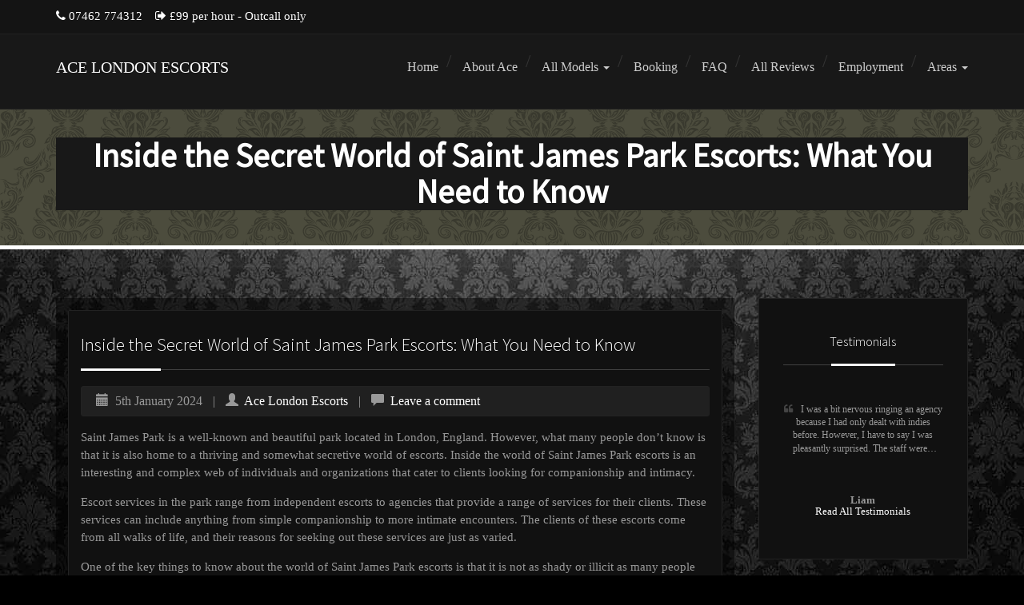

--- FILE ---
content_type: text/html; charset=UTF-8
request_url: https://www.ace-london-escorts.co.uk/inside-the-secret-world-of-saint-james-park-escorts-what-you-need-to-know/
body_size: 18843
content:
<!DOCTYPE html>
<html lang="en-GB">
<head>
<meta charset="UTF-8">
<meta name="viewport" content="width=device-width, initial-scale=1">
<title>Inside the Secret World of Saint James Park Escorts: What You Need to Know - Ace London Escorts</title>
<link rel="profile" href="https://gmpg.org/xfn/11">
<link rel="stylesheet" type="text/css" media="all" href="https://www.ace-london-escorts.co.uk/wp-content/themes/AgencyClix-1-4/css/ihoversix.css" />
<link rel="stylesheet" type="text/css" href="https://www.ace-london-escorts.co.uk/wp-includes/css/dashicons.css" />
<link href='https://fonts.googleapis.com/css?family=Source+Sans+Pro:400,300' rel='stylesheet' type='text/css'>
<meta name='robots' content='index, follow, max-image-preview:large, max-snippet:-1, max-video-preview:-1' />

	<!-- This site is optimized with the Yoast SEO plugin v21.7 - https://yoast.com/wordpress/plugins/seo/ -->
	<link rel="canonical" href="https://www.ace-london-escorts.co.uk/inside-the-secret-world-of-saint-james-park-escorts-what-you-need-to-know/" />
	<meta property="og:locale" content="en_GB" />
	<meta property="og:type" content="article" />
	<meta property="og:title" content="Inside the Secret World of Saint James Park Escorts: What You Need to Know - Ace London Escorts" />
	<meta property="og:description" content="Saint James Park is a well-known and beautiful park located in London, England. However, what many people don&#8217;t know is that it is also home to a thriving and somewhat secretive world of escorts. Inside the world of Saint James Park escorts is an interesting and complex web of individuals and organizations that cater toRead More" />
	<meta property="og:url" content="https://www.ace-london-escorts.co.uk/inside-the-secret-world-of-saint-james-park-escorts-what-you-need-to-know/" />
	<meta property="og:site_name" content="Ace London Escorts" />
	<meta property="article:published_time" content="2024-01-05T18:24:27+00:00" />
	<meta name="author" content="Ace London Escorts" />
	<meta name="twitter:card" content="summary_large_image" />
	<meta name="twitter:label1" content="Written by" />
	<meta name="twitter:data1" content="Ace London Escorts" />
	<meta name="twitter:label2" content="Estimated reading time" />
	<meta name="twitter:data2" content="2 minutes" />
	<script type="application/ld+json" class="yoast-schema-graph">{"@context":"https://schema.org","@graph":[{"@type":"Article","@id":"https://www.ace-london-escorts.co.uk/inside-the-secret-world-of-saint-james-park-escorts-what-you-need-to-know/#article","isPartOf":{"@id":"https://www.ace-london-escorts.co.uk/inside-the-secret-world-of-saint-james-park-escorts-what-you-need-to-know/"},"author":{"name":"Ace London Escorts","@id":"https://www.ace-london-escorts.co.uk/#/schema/person/2b99fb4df74792cb7cbb2141b2846cf0"},"headline":"Inside the Secret World of Saint James Park Escorts: What You Need to Know","datePublished":"2024-01-05T18:24:27+00:00","dateModified":"2024-01-05T18:24:27+00:00","mainEntityOfPage":{"@id":"https://www.ace-london-escorts.co.uk/inside-the-secret-world-of-saint-james-park-escorts-what-you-need-to-know/"},"wordCount":487,"commentCount":0,"publisher":{"@id":"https://www.ace-london-escorts.co.uk/#organization"},"articleSection":["Brixton Escorts"],"inLanguage":"en-GB","potentialAction":[{"@type":"CommentAction","name":"Comment","target":["https://www.ace-london-escorts.co.uk/inside-the-secret-world-of-saint-james-park-escorts-what-you-need-to-know/#respond"]}]},{"@type":"WebPage","@id":"https://www.ace-london-escorts.co.uk/inside-the-secret-world-of-saint-james-park-escorts-what-you-need-to-know/","url":"https://www.ace-london-escorts.co.uk/inside-the-secret-world-of-saint-james-park-escorts-what-you-need-to-know/","name":"Inside the Secret World of Saint James Park Escorts: What You Need to Know - Ace London Escorts","isPartOf":{"@id":"https://www.ace-london-escorts.co.uk/#website"},"datePublished":"2024-01-05T18:24:27+00:00","dateModified":"2024-01-05T18:24:27+00:00","breadcrumb":{"@id":"https://www.ace-london-escorts.co.uk/inside-the-secret-world-of-saint-james-park-escorts-what-you-need-to-know/#breadcrumb"},"inLanguage":"en-GB","potentialAction":[{"@type":"ReadAction","target":["https://www.ace-london-escorts.co.uk/inside-the-secret-world-of-saint-james-park-escorts-what-you-need-to-know/"]}]},{"@type":"BreadcrumbList","@id":"https://www.ace-london-escorts.co.uk/inside-the-secret-world-of-saint-james-park-escorts-what-you-need-to-know/#breadcrumb","itemListElement":[{"@type":"ListItem","position":1,"name":"Home","item":"https://www.ace-london-escorts.co.uk/"},{"@type":"ListItem","position":2,"name":"Inside the Secret World of Saint James Park Escorts: What You Need to Know"}]},{"@type":"WebSite","@id":"https://www.ace-london-escorts.co.uk/#website","url":"https://www.ace-london-escorts.co.uk/","name":"Ace London Escorts","description":"","publisher":{"@id":"https://www.ace-london-escorts.co.uk/#organization"},"potentialAction":[{"@type":"SearchAction","target":{"@type":"EntryPoint","urlTemplate":"https://www.ace-london-escorts.co.uk/?s={search_term_string}"},"query-input":"required name=search_term_string"}],"inLanguage":"en-GB"},{"@type":"Organization","@id":"https://www.ace-london-escorts.co.uk/#organization","name":"Ace London Escorts","url":"https://www.ace-london-escorts.co.uk/","logo":{"@type":"ImageObject","inLanguage":"en-GB","@id":"https://www.ace-london-escorts.co.uk/#/schema/logo/image/","url":"http://ace-london-escorts.co.uk/wp-content/uploads/2017/02/ace-london-escorts-logo.png","contentUrl":"http://ace-london-escorts.co.uk/wp-content/uploads/2017/02/ace-london-escorts-logo.png","width":368,"height":116,"caption":"Ace London Escorts"},"image":{"@id":"https://www.ace-london-escorts.co.uk/#/schema/logo/image/"}},{"@type":"Person","@id":"https://www.ace-london-escorts.co.uk/#/schema/person/2b99fb4df74792cb7cbb2141b2846cf0","name":"Ace London Escorts","image":{"@type":"ImageObject","inLanguage":"en-GB","@id":"https://www.ace-london-escorts.co.uk/#/schema/person/image/","url":"https://secure.gravatar.com/avatar/6927618c8a3e15be11c7c03ebc7e6ddae1f5b8a8af4a7fc06cb39e4e877d9fa2?s=96&d=mm&r=g","contentUrl":"https://secure.gravatar.com/avatar/6927618c8a3e15be11c7c03ebc7e6ddae1f5b8a8af4a7fc06cb39e4e877d9fa2?s=96&d=mm&r=g","caption":"Ace London Escorts"}}]}</script>
	<!-- / Yoast SEO plugin. -->


<link rel='dns-prefetch' href='//fonts.googleapis.com' />
<link rel="alternate" type="application/rss+xml" title="Ace London Escorts &raquo; Feed" href="https://www.ace-london-escorts.co.uk/feed/" />
<link rel="alternate" type="application/rss+xml" title="Ace London Escorts &raquo; Comments Feed" href="https://www.ace-london-escorts.co.uk/comments/feed/" />
<link rel="alternate" type="application/rss+xml" title="Ace London Escorts &raquo; Inside the Secret World of Saint James Park Escorts: What You Need to Know Comments Feed" href="https://www.ace-london-escorts.co.uk/inside-the-secret-world-of-saint-james-park-escorts-what-you-need-to-know/feed/" />
<link rel="alternate" title="oEmbed (JSON)" type="application/json+oembed" href="https://www.ace-london-escorts.co.uk/wp-json/oembed/1.0/embed?url=https%3A%2F%2Fwww.ace-london-escorts.co.uk%2Finside-the-secret-world-of-saint-james-park-escorts-what-you-need-to-know%2F" />
<link rel="alternate" title="oEmbed (XML)" type="text/xml+oembed" href="https://www.ace-london-escorts.co.uk/wp-json/oembed/1.0/embed?url=https%3A%2F%2Fwww.ace-london-escorts.co.uk%2Finside-the-secret-world-of-saint-james-park-escorts-what-you-need-to-know%2F&#038;format=xml" />
		<!-- This site uses the Google Analytics by MonsterInsights plugin v9.11.1 - Using Analytics tracking - https://www.monsterinsights.com/ -->
		<!-- Note: MonsterInsights is not currently configured on this site. The site owner needs to authenticate with Google Analytics in the MonsterInsights settings panel. -->
					<!-- No tracking code set -->
				<!-- / Google Analytics by MonsterInsights -->
		<style id='wp-img-auto-sizes-contain-inline-css' type='text/css'>
img:is([sizes=auto i],[sizes^="auto," i]){contain-intrinsic-size:3000px 1500px}
/*# sourceURL=wp-img-auto-sizes-contain-inline-css */
</style>
<style id='wp-emoji-styles-inline-css' type='text/css'>

	img.wp-smiley, img.emoji {
		display: inline !important;
		border: none !important;
		box-shadow: none !important;
		height: 1em !important;
		width: 1em !important;
		margin: 0 0.07em !important;
		vertical-align: -0.1em !important;
		background: none !important;
		padding: 0 !important;
	}
/*# sourceURL=wp-emoji-styles-inline-css */
</style>
<link rel='stylesheet' id='wp-block-library-css' href='https://www.ace-london-escorts.co.uk/wp-includes/css/dist/block-library/style.min.css?ver=6.9' type='text/css' media='all' />
<style id='global-styles-inline-css' type='text/css'>
:root{--wp--preset--aspect-ratio--square: 1;--wp--preset--aspect-ratio--4-3: 4/3;--wp--preset--aspect-ratio--3-4: 3/4;--wp--preset--aspect-ratio--3-2: 3/2;--wp--preset--aspect-ratio--2-3: 2/3;--wp--preset--aspect-ratio--16-9: 16/9;--wp--preset--aspect-ratio--9-16: 9/16;--wp--preset--color--black: #000000;--wp--preset--color--cyan-bluish-gray: #abb8c3;--wp--preset--color--white: #ffffff;--wp--preset--color--pale-pink: #f78da7;--wp--preset--color--vivid-red: #cf2e2e;--wp--preset--color--luminous-vivid-orange: #ff6900;--wp--preset--color--luminous-vivid-amber: #fcb900;--wp--preset--color--light-green-cyan: #7bdcb5;--wp--preset--color--vivid-green-cyan: #00d084;--wp--preset--color--pale-cyan-blue: #8ed1fc;--wp--preset--color--vivid-cyan-blue: #0693e3;--wp--preset--color--vivid-purple: #9b51e0;--wp--preset--gradient--vivid-cyan-blue-to-vivid-purple: linear-gradient(135deg,rgb(6,147,227) 0%,rgb(155,81,224) 100%);--wp--preset--gradient--light-green-cyan-to-vivid-green-cyan: linear-gradient(135deg,rgb(122,220,180) 0%,rgb(0,208,130) 100%);--wp--preset--gradient--luminous-vivid-amber-to-luminous-vivid-orange: linear-gradient(135deg,rgb(252,185,0) 0%,rgb(255,105,0) 100%);--wp--preset--gradient--luminous-vivid-orange-to-vivid-red: linear-gradient(135deg,rgb(255,105,0) 0%,rgb(207,46,46) 100%);--wp--preset--gradient--very-light-gray-to-cyan-bluish-gray: linear-gradient(135deg,rgb(238,238,238) 0%,rgb(169,184,195) 100%);--wp--preset--gradient--cool-to-warm-spectrum: linear-gradient(135deg,rgb(74,234,220) 0%,rgb(151,120,209) 20%,rgb(207,42,186) 40%,rgb(238,44,130) 60%,rgb(251,105,98) 80%,rgb(254,248,76) 100%);--wp--preset--gradient--blush-light-purple: linear-gradient(135deg,rgb(255,206,236) 0%,rgb(152,150,240) 100%);--wp--preset--gradient--blush-bordeaux: linear-gradient(135deg,rgb(254,205,165) 0%,rgb(254,45,45) 50%,rgb(107,0,62) 100%);--wp--preset--gradient--luminous-dusk: linear-gradient(135deg,rgb(255,203,112) 0%,rgb(199,81,192) 50%,rgb(65,88,208) 100%);--wp--preset--gradient--pale-ocean: linear-gradient(135deg,rgb(255,245,203) 0%,rgb(182,227,212) 50%,rgb(51,167,181) 100%);--wp--preset--gradient--electric-grass: linear-gradient(135deg,rgb(202,248,128) 0%,rgb(113,206,126) 100%);--wp--preset--gradient--midnight: linear-gradient(135deg,rgb(2,3,129) 0%,rgb(40,116,252) 100%);--wp--preset--font-size--small: 13px;--wp--preset--font-size--medium: 20px;--wp--preset--font-size--large: 36px;--wp--preset--font-size--x-large: 42px;--wp--preset--spacing--20: 0.44rem;--wp--preset--spacing--30: 0.67rem;--wp--preset--spacing--40: 1rem;--wp--preset--spacing--50: 1.5rem;--wp--preset--spacing--60: 2.25rem;--wp--preset--spacing--70: 3.38rem;--wp--preset--spacing--80: 5.06rem;--wp--preset--shadow--natural: 6px 6px 9px rgba(0, 0, 0, 0.2);--wp--preset--shadow--deep: 12px 12px 50px rgba(0, 0, 0, 0.4);--wp--preset--shadow--sharp: 6px 6px 0px rgba(0, 0, 0, 0.2);--wp--preset--shadow--outlined: 6px 6px 0px -3px rgb(255, 255, 255), 6px 6px rgb(0, 0, 0);--wp--preset--shadow--crisp: 6px 6px 0px rgb(0, 0, 0);}:where(.is-layout-flex){gap: 0.5em;}:where(.is-layout-grid){gap: 0.5em;}body .is-layout-flex{display: flex;}.is-layout-flex{flex-wrap: wrap;align-items: center;}.is-layout-flex > :is(*, div){margin: 0;}body .is-layout-grid{display: grid;}.is-layout-grid > :is(*, div){margin: 0;}:where(.wp-block-columns.is-layout-flex){gap: 2em;}:where(.wp-block-columns.is-layout-grid){gap: 2em;}:where(.wp-block-post-template.is-layout-flex){gap: 1.25em;}:where(.wp-block-post-template.is-layout-grid){gap: 1.25em;}.has-black-color{color: var(--wp--preset--color--black) !important;}.has-cyan-bluish-gray-color{color: var(--wp--preset--color--cyan-bluish-gray) !important;}.has-white-color{color: var(--wp--preset--color--white) !important;}.has-pale-pink-color{color: var(--wp--preset--color--pale-pink) !important;}.has-vivid-red-color{color: var(--wp--preset--color--vivid-red) !important;}.has-luminous-vivid-orange-color{color: var(--wp--preset--color--luminous-vivid-orange) !important;}.has-luminous-vivid-amber-color{color: var(--wp--preset--color--luminous-vivid-amber) !important;}.has-light-green-cyan-color{color: var(--wp--preset--color--light-green-cyan) !important;}.has-vivid-green-cyan-color{color: var(--wp--preset--color--vivid-green-cyan) !important;}.has-pale-cyan-blue-color{color: var(--wp--preset--color--pale-cyan-blue) !important;}.has-vivid-cyan-blue-color{color: var(--wp--preset--color--vivid-cyan-blue) !important;}.has-vivid-purple-color{color: var(--wp--preset--color--vivid-purple) !important;}.has-black-background-color{background-color: var(--wp--preset--color--black) !important;}.has-cyan-bluish-gray-background-color{background-color: var(--wp--preset--color--cyan-bluish-gray) !important;}.has-white-background-color{background-color: var(--wp--preset--color--white) !important;}.has-pale-pink-background-color{background-color: var(--wp--preset--color--pale-pink) !important;}.has-vivid-red-background-color{background-color: var(--wp--preset--color--vivid-red) !important;}.has-luminous-vivid-orange-background-color{background-color: var(--wp--preset--color--luminous-vivid-orange) !important;}.has-luminous-vivid-amber-background-color{background-color: var(--wp--preset--color--luminous-vivid-amber) !important;}.has-light-green-cyan-background-color{background-color: var(--wp--preset--color--light-green-cyan) !important;}.has-vivid-green-cyan-background-color{background-color: var(--wp--preset--color--vivid-green-cyan) !important;}.has-pale-cyan-blue-background-color{background-color: var(--wp--preset--color--pale-cyan-blue) !important;}.has-vivid-cyan-blue-background-color{background-color: var(--wp--preset--color--vivid-cyan-blue) !important;}.has-vivid-purple-background-color{background-color: var(--wp--preset--color--vivid-purple) !important;}.has-black-border-color{border-color: var(--wp--preset--color--black) !important;}.has-cyan-bluish-gray-border-color{border-color: var(--wp--preset--color--cyan-bluish-gray) !important;}.has-white-border-color{border-color: var(--wp--preset--color--white) !important;}.has-pale-pink-border-color{border-color: var(--wp--preset--color--pale-pink) !important;}.has-vivid-red-border-color{border-color: var(--wp--preset--color--vivid-red) !important;}.has-luminous-vivid-orange-border-color{border-color: var(--wp--preset--color--luminous-vivid-orange) !important;}.has-luminous-vivid-amber-border-color{border-color: var(--wp--preset--color--luminous-vivid-amber) !important;}.has-light-green-cyan-border-color{border-color: var(--wp--preset--color--light-green-cyan) !important;}.has-vivid-green-cyan-border-color{border-color: var(--wp--preset--color--vivid-green-cyan) !important;}.has-pale-cyan-blue-border-color{border-color: var(--wp--preset--color--pale-cyan-blue) !important;}.has-vivid-cyan-blue-border-color{border-color: var(--wp--preset--color--vivid-cyan-blue) !important;}.has-vivid-purple-border-color{border-color: var(--wp--preset--color--vivid-purple) !important;}.has-vivid-cyan-blue-to-vivid-purple-gradient-background{background: var(--wp--preset--gradient--vivid-cyan-blue-to-vivid-purple) !important;}.has-light-green-cyan-to-vivid-green-cyan-gradient-background{background: var(--wp--preset--gradient--light-green-cyan-to-vivid-green-cyan) !important;}.has-luminous-vivid-amber-to-luminous-vivid-orange-gradient-background{background: var(--wp--preset--gradient--luminous-vivid-amber-to-luminous-vivid-orange) !important;}.has-luminous-vivid-orange-to-vivid-red-gradient-background{background: var(--wp--preset--gradient--luminous-vivid-orange-to-vivid-red) !important;}.has-very-light-gray-to-cyan-bluish-gray-gradient-background{background: var(--wp--preset--gradient--very-light-gray-to-cyan-bluish-gray) !important;}.has-cool-to-warm-spectrum-gradient-background{background: var(--wp--preset--gradient--cool-to-warm-spectrum) !important;}.has-blush-light-purple-gradient-background{background: var(--wp--preset--gradient--blush-light-purple) !important;}.has-blush-bordeaux-gradient-background{background: var(--wp--preset--gradient--blush-bordeaux) !important;}.has-luminous-dusk-gradient-background{background: var(--wp--preset--gradient--luminous-dusk) !important;}.has-pale-ocean-gradient-background{background: var(--wp--preset--gradient--pale-ocean) !important;}.has-electric-grass-gradient-background{background: var(--wp--preset--gradient--electric-grass) !important;}.has-midnight-gradient-background{background: var(--wp--preset--gradient--midnight) !important;}.has-small-font-size{font-size: var(--wp--preset--font-size--small) !important;}.has-medium-font-size{font-size: var(--wp--preset--font-size--medium) !important;}.has-large-font-size{font-size: var(--wp--preset--font-size--large) !important;}.has-x-large-font-size{font-size: var(--wp--preset--font-size--x-large) !important;}
/*# sourceURL=global-styles-inline-css */
</style>

<style id='classic-theme-styles-inline-css' type='text/css'>
/*! This file is auto-generated */
.wp-block-button__link{color:#fff;background-color:#32373c;border-radius:9999px;box-shadow:none;text-decoration:none;padding:calc(.667em + 2px) calc(1.333em + 2px);font-size:1.125em}.wp-block-file__button{background:#32373c;color:#fff;text-decoration:none}
/*# sourceURL=/wp-includes/css/classic-themes.min.css */
</style>
<link rel='stylesheet' id='flex-style-css' href='https://www.ace-london-escorts.co.uk/wp-content/themes/AgencyClix-1-4/inc/slider/css/flexslider.css?ver=6.9' type='text/css' media='all' />
<link rel='stylesheet' id='bootstrap-css' href='https://www.ace-london-escorts.co.uk/wp-content/themes/AgencyClix-1-4/bootstrap/css/bootstrap.min.css?ver=3.1.0' type='text/css' media='all' />
<link rel='stylesheet' id='theme-base-css' href='https://www.ace-london-escorts.co.uk/wp-content/themes/AgencyClix-1-4/css/theme-base.css?ver=20140913' type='text/css' media='all' />
<link rel='stylesheet' id='theme-flat-css' href='https://www.ace-london-escorts.co.uk/wp-content/themes/AgencyClix-1-4/css/theme-flat.css?ver=20140913' type='text/css' media='all' />
<link rel='stylesheet' id='google_fonts-css' href='//fonts.googleapis.com/css?family=Lato:300,400,700|Raleway:400,300,700' type='text/css' media='screen' />
<link rel='stylesheet' id='font-awesome-css' href='https://www.ace-london-escorts.co.uk/wp-content/themes/AgencyClix-1-4/font-awesome/css/font-awesome.min.css?ver=4.0.3' type='text/css' media='all' />
<link rel='stylesheet' id='agencyclix-style-css' href='https://www.ace-london-escorts.co.uk/wp-content/themes/AgencyClix-1-4/style.css?ver=6.9' type='text/css' media='all' />
<link rel='stylesheet' id='lightbox-style-css' href='https://www.ace-london-escorts.co.uk/wp-content/themes/AgencyClix-1-4/inc/lightbox/css/jquery.fancybox.css?ver=6.9' type='text/css' media='all' />
<link rel='stylesheet' id='user-rate-css' href='https://www.ace-london-escorts.co.uk/wp-content/themes/AgencyClix-1-4/css/rate.css?ver=6.9' type='text/css' media='all' />
<script type="text/javascript" src="https://www.ace-london-escorts.co.uk/wp-includes/js/jquery/jquery.min.js?ver=3.7.1" id="jquery-core-js"></script>
<script type="text/javascript" src="https://www.ace-london-escorts.co.uk/wp-includes/js/jquery/jquery-migrate.min.js?ver=3.4.1" id="jquery-migrate-js"></script>
<script type="text/javascript" src="https://www.ace-london-escorts.co.uk/wp-content/plugins/itro-popup/scripts/itro-scripts.js?ver=6.9" id="itro-scripts-js"></script>
<script type="text/javascript" src="https://www.ace-london-escorts.co.uk/wp-content/themes/AgencyClix-1-4/js/rate.js?ver=6.9" id="rate-js"></script>
<link rel="https://api.w.org/" href="https://www.ace-london-escorts.co.uk/wp-json/" /><link rel="alternate" title="JSON" type="application/json" href="https://www.ace-london-escorts.co.uk/wp-json/wp/v2/posts/1120" /><link rel="EditURI" type="application/rsd+xml" title="RSD" href="https://www.ace-london-escorts.co.uk/xmlrpc.php?rsd" />
<meta name="generator" content="WordPress 6.9" />
<link rel='shortlink' href='https://www.ace-london-escorts.co.uk/?p=1120' />
        <script type="text/javascript" charset="utf-8">
            jQuery(window).load(function() {
                jQuery('.flexslider').flexslider({
                    animation: "slide",
					animationLoop: true,
					itemWidth: 283,
					itemMargin: 0,
					minItems: 1,
					maxItems: 4,
					move: 1,
					touch: true,
					pauseOnHover: true,
					slideshowSpeed: [ "2500"]
                });
            });
        </script>
            <script type="text/javascript" charset="utf-8">
            jQuery(window).load(function() {
                jQuery('.flexslider2').flexslider({
                    animation: "fade",
					animationLoop: true,
					itemWidth: 283,
					itemMargin: 0,
					minItems: 1,
					maxItems: 1,
					move: 1,
					touch: true,
					pauseOnHover: true,
					slideshowSpeed: [ "2500"]
                });
            });
        </script>
            <script type="text/javascript" charset="utf-8">
            jQuery(window).load(function() {
                jQuery('.flexslider2slide').flexslider({
                    animation: "slide",
					animationLoop: true,
					itemWidth: 283,
					itemMargin: 0,
					minItems: 1,
					maxItems: 1,
					move: 1,
					touch: true,
					pauseOnHover: true,
					slideshowSpeed: [ "2500"]
                });
            });
        </script>
            <script type="text/javascript" charset="utf-8">
            jQuery(window).load(function() {
                jQuery('.flexslider6c').flexslider({
                    animation: "slide",
					animationLoop: true,
					itemWidth: 188,
					itemMargin: 0,
					minItems: 1,
					maxItems: 6,
					move: 1,
					touch: true,
					pauseOnHover: true,
					slideshowSpeed: [ "2500"]
                });
            });
        </script>
            <script type="text/javascript" charset="utf-8">
            jQuery(window).load(function() {
                jQuery('.flexslider5c').flexslider({
                    animation: "slide",
					animationLoop: true,
					itemWidth: 226,
					itemMargin: 0,
					minItems: 1,
					maxItems: 5,
					move: 1,
					touch: true,
					pauseOnHover: true,
					slideshowSpeed: [ "2500"]
                });
            });
        </script>
    <style>a, .services i, .nav.nav-pills.services li.active:hover, .topbar-icons .fa.fa-phone, .topbar-icons .fa.fa-home, .sidebar-footer a:not(.btn),
.footer-nav-menu a:not(.btn), .navbar-default .navbar-brand, .navbar-default .navbar-nav > li > a:hover, .navbar-default .navbar-nav > li > a:focus, .navbar-default .navbar-nav > .active > a, .navbar-default .navbar-nav > .active > a:hover, .navbar-default .navbar-nav > .active > a:focus, .footer-social a:hover, .navbar-nav > li li a:hover, a.comment-text-side:hover, .pagination>li>a:hover, 
.pagination>li>span:hover, .pagination>li>a:focus, .pagination>li>span:focus, span.page-numbers.current, .panel-title.faq > a:active, .accent-color, .badge, .modal-body ul li:before { color:#ffffff; }</style><style>a:hover, .navbar-default .navbar-brand:hover, .navbar-default .navbar-brand:focus, .sidebar-footer a:hover:not(.btn), .sidebar-footer a:focus:not(.btn), .footer-nav-menu a:hover:not(.btn), .footer-nav-menu a:focus:not(.btn) { color:#ffffff }</style><style>.btn.btn-hero.btn-lg:hover, .btn-primary, .centerlinefull::after, button, html input[type="button"], input[type="submit"], .visual-form-builder .vfb-legend h3::after, .footer-social i.fa:hover, .mview, .visual-form-builder .vfb-legend h3::after, .topbarsocial i.fa:hover, .ac-post-submit:hover, .sidebar-footer #mc-embedded-subscribe:hover, #secondary #mc-embedded-subscribe:hover {background:#ffffff}</style><style>.bg-button-accent, .btn.btn-default.bg-button-accent.btn-md:hover {background:#ffffff; color: #ffffff;}</style><style>.content-header, hr::after {background-color: #ffffff}</style><style>btn-primary, .fa.fa-chevron-left:hover, .fa.fa-chevron-right:hover, .topbarsocial i.fa:hover, .topbarsocial a:hover, .badge.mrnumber {border-color:#ffffff}</style><style>.widgetcta, .decohead  {border-top: 5px solid #ffffff}</style><style>.sidebar-footer .widget-title::after, .centerline::after, .fa.fa-chevron-left:hover, .fa.fa-chevron-right:hover, .entry-title::after {background:#ffffff}</style><style>.footer-social i.fa:hover, .footer-social a:hover, ul.dropdown-menu {border-color:#ffffff;}</style><style>.btn-primary:hover, .btn-primary:focus, .btn-primary:active, .btn-primary.active, .open .dropdown-toggle.btn-primary, button:hover, button:focus, html input[type="button"]:hover, html input[type="button"]:focus, input[type="submit"]:hover, input[type="submit"]:focus {background:#ffffff}</style><style>.footer-social i.fa:hover, .btn-primary {background:#ffffff;}</style><style>h1, h2, h3, h4, h5, h6, .h1, .h2, .h3, .h4, .h5, .h6, .fancyheader, h2.widget-title.widget-title {color:#ffffff;}</style><style>
body {
    background-color: #000000;
    color: #999999;
    
}
.ih-item.square.effect6 .info {
    background: rgba(0, 0, 0, 0.5) none repeat scroll 0 0;
}
.ac-post-submit:hover {color: #000000;}
.ac-post-submit {font-weight:bold;text-shadow:none;}
.footer-social i.fa:hover, .topbarsocial i.fa:hover {color: #000000;}
.widgetcta {border-bottom: 1px solid #333333;}
.navbar.navbar-default {
    background: #181818 none repeat scroll 0 0;
    border-bottom: 1px solid #222222;
    border-top: 1px solid #222222;
}
.topbar {
    background: #141414 none repeat scroll 0 0;
    color: #cccccc;
    
}
footer li.menu-item::before {display:none;}
input {background: #181818;}
button, html input[type="button"], input[type="submit"] {color: #000000;text-shadow: none;font-weight:400;}
.topbarsocial i.fa, .topbarsocial a {
    border-color: #444444;
    border-radius: 3px;
    color: #999;
}
.topbarsocial i.fa {background:#444444;}
.navbar-default .navbar-nav > li > a {
    color: #cccccc;
    
}
.modal-body blockquote h1, .modal-body blockquote h2, .modal-body blockquote h3, .modal-body blockquote h4, .modal-body blockquote h5, .modal-body blockquote h6 {
    color: #fff;
    margin: 10px 0 0;
}
li.menu-item::before {
    color: #333;
    
}
blockquote {
    background: rgba(255, 255, 255, 0.08) none repeat scroll 0 0;
    border-color: #d93131;
    color: #ccc;
}
.img-circle {
    border: 7px solid #444444;
    border-radius: 50%;
}
.darkgray, .bg-darkgray {
    background-color: #111111;
}

.white button.btn.btn-hollow, .white .btn.btn-hollow, .bg-white button.btn.btn-hollow, .bg-white .btn.btn-hollow, .offwhite button.btn.btn-hollow, .offwhite .btn.btn-hollow, .bg-offwhite button.btn.btn-hollow, .bg-offwhite .btn.btn-hollow, .lightgray button.btn.btn-hollow, .lightgray .btn.btn-hollow, .bg-lightgray button.btn.btn-hollow, .bg-lightgray .btn.btn-hollow, .gray button.btn.btn-hollow, .gray .btn.btn-hollow, .bg-gray button.btn.btn-hollow, .bg-gray .btn.btn-hollow, .darkgray button.btn.btn-hollow, .darkgray .btn.btn-hollow, .bg-darkgray button.btn.btn-hollow, .bg-darkgray .btn.btn-hollow {
    background: rgba(255, 255, 255, 0.2) none repeat scroll 0 0;
    border: 0 solid #c4bfbf;
    border-radius: 0.125em;
    box-shadow: none;
    box-sizing: border-box;
    color: #ccc;
    font-family: inherit;
    font-size: 1em;
    line-height: 1.618em;
    margin: 0;
    outline: medium none;
    padding: 7px 30px;
}
button.btn.btn-hollow:hover, .btn.btn-hollow:hover {
    background-color: #444;
    color: #fff;
}
.after-footer {
    background: #000 none repeat scroll 0 0;
    border-top: 1px solid #181818;
}
#ac-testimonials-bg {
    background: #111111 none repeat scroll 0 0;
    padding: 30px 30px 65px;
    border-top: 1px solid #222222;
    border-bottom: 1px solid #222222;
}
li li.menu-item {background: #181818;border-top: 1px solid #333333;}
.dropdown-menu > li > a:hover, .dropdown-menu > li > a:focus {background:#222222;}
.fa.fa-chevron-left, .fa.fa-chevron-right {
    background: #222 none repeat scroll 0 0;
    border: 1px solid #333333;
    padding: 6px 7px 5px;
}
.centerline::before {
    background-color: rgba(255, 255, 255, 0.2);
}#mc-embedded-subscribe {
    
    font-weight: bold;
    
}
.sidebar-footer #mc-embedded-subscribe:hover {
    color: #000000;
}
a:hover, a:focus {color: #ffffff;}
.badge.mrnumber {
    background: #111 none repeat scroll 0 0;
    border-color: #444;
    font-weight: normal;
    position: relative;
    top: -3px;
	color: #999999;
}
.areviewimg .image > img {border-color: #000000;}
.sidebar-footer {
    background-color: #080808;
}
.sidebar-footer .widget-title::before {
    background-color: rgba(255, 255, 255, 0.2);
}
.rating .l {
    background: #444 url("https://www.ace-london-escorts.co.uk/wp-content/themes/AgencyClix-1-4/css/pointy-dark.png") repeat scroll 0 0;
    float: left;
    height: 22px;
    width: 12px;
}
.rating .r {
    background: #444 url("https://www.ace-london-escorts.co.uk/wp-content/themes/AgencyClix-1-4/css/pointy-dark.png") repeat scroll -12px 0;
    float: right;
    height: 22px;
    width: 11px;
}
.rating .half .r {
    background-color: #444444;
}



.panel-default > .panel-heading {
    background: #222222 none repeat scroll 0 0;
    padding: 15px;
}
.panel-title.faq > a {
    color: #ccc;
}
.panel {
    border: 1px solid #222222;
    border-radius: 3px;
	background: transparent;
}
.panel-default > .panel-heading + .panel-collapse .panel-body {
    background: #000000 none repeat scroll 0 0 !important;
    border-top: 1px solid #222222;
}
a.comment-text-side {
    color: #999;
}
h4.form-heading {
    background: #202020 none repeat scroll 0 0;
    border: 2px solid #111;
}
.ac-form {
    background: #141414 none repeat scroll 0 0;
    border: 2px solid #222;
}
#secondary #mc-embedded-subscribe {
    background: #444 none repeat scroll 0 0;
    color: #999;
    height: 36px;
}
.ac-form:focus, select.ac-form:focus {
    background: #101010 none repeat scroll 0 0;
    border: 2px solid #222;
    outline: medium none;
}
img.modelphoto {
    border: 3px solid #111;
}
select.ac-form, select.ac-form:focus {
    background: #141414 url("https://www.ace-london-escorts.co.uk/wp-content/themes/AgencyClix-1-4/images/selectArrow.png") no-repeat scroll right center / 29px 19px;
    height: 42px;
    padding: 5px;
}
select.ac-form:focus {
    background: #101010 url("https://www.ace-london-escorts.co.uk/wp-content/themes/AgencyClix-1-4/images/selectArrow.png") no-repeat scroll right center / 29px 19px;
    
}
option {
    padding: 2px 10px;
}
.entry-meta.single-top {
    background: #202020 none repeat scroll 0 0;
    border: 1px solid #222;
    border-radius: 3px;
    margin-top: 20px;
    padding: 3px 15px;
}
.thumbnail {
    background-color: #141414;
    border: 1px solid #222;
}
#secondary ul li.cpt-comment::after {
    background: rgba(0, 0, 0, 0) url("https://www.ace-london-escorts.co.uk/wp-content/themes/AgencyClix-1-4/images/fandivsmall-dark.png") no-repeat scroll center center;
}
.comment-respond {
    background: #111111 none repeat scroll 0 0;
    border: 1px solid #222;
    border-radius: 3px;
    box-shadow: none;
}
textarea#comment, .comment-form input[type="text"], .comment-form input[type="email"], .comment-form input[type="url"] {
    background: #141414 none repeat scroll 0 0;
    border: 1px solid #222;
}
.pagination > li > a:hover, .pagination > li > span:hover, .pagination > li > a:focus, .pagination > li > span:focus, span.page-numbers.current {
    background-color: #000;
    border-color: #333;
	}
.pagination > li > a, .pagination > li > span {
    background-color: #000;
    border: 1px solid #333;
   
}
p.comment-form-comment::before {
    color: #999;
}
.btn-primary:hover, .btn-primary:focus, .btn-primary:active, .btn-primary.active, .open .dropdown-toggle.btn-primary, button:hover, button:focus, html input[type="button"]:hover, html input[type="button"]:focus, input[type="submit"]:hover, input[type="submit"]:focus {
    background: #333 none repeat scroll 0 0;
}

footer.entry-meta {
    border-top: 1px solid #333;
}
.comment-content > p:last-child::after {
    color: #444;
    content: "";
    font-family: FontAwesome;
    margin-left: 10px;
}
.btn-primary, input.ac-form-submit[type="submit"] {color: #000000;text-shadow:none;border:0 none;}
input.ac-form-submit[type="submit"]:hover {
    background: #222 none repeat scroll 0 0;
    border: 0 solid #777;
    color: #fff;
}
.ac-form-submit {box-shadow: none;}
#secondary .required.email {
    background: #333 none repeat scroll 0 0;
    height: 36px;
	border-radius: 2px 0px 0px 2px;
}
.form-control {
    color: #999;
}
.search-submit.btn.btn-primary.srch:hover {
    background: #555 none repeat scroll 0 0;
    color: #ccc;
}
.search-submit.btn.btn-primary.srch {
    background: #444 none repeat scroll 0 0;
    border-left: 1px solid #444;
    color: #999;
}
.search-form.form-inline .form-control {
    background: #222 none repeat scroll 0 0;
    border-color: #333;
}
.widget.mchimp-widget {line-height:1.15em;}
.footerchimp input {
    background: #222 none repeat scroll 0 0;
    color: #cccccc;
}
.sidebar-footer #mc-embedded-subscribe {
    background: #444 none repeat scroll 0 0;
    color: #ccc;
}
.footer-social i.fa {
    background: #222222 none repeat scroll 0 0;
    border: 0 none;
    box-shadow: none;
    font-size: 2em;
    height: 70px;
    line-height: 70px;
    text-align: center;
    width: 70px;
}




hr::before {
    background-color: rgba(255,255,255, 0.15);
	}
.prtable {
    background: transparent !important;
    border: 0 solid #222 !important;
}
.table-striped > tbody > tr:nth-child(2n+1) > td, .table-striped > tbody > tr:nth-child(2n+1) > th {
    background-color: #111111;
}
.side-corner-tag p span {border-bottom: 1px solid #000000;}
.list-inline.footer-social {background: #111111;border-top:1px solid #333333;}
.comment-content > p:first-child::before, .testimonial-content > p:first-child::before {
    color: #444;
}
.widgetouter, .entry-content, article.post, .thumcap-post-inner, .embed-container, .comment-body {
    background: #222 none repeat scroll 0 0;
    border: 1px solid #333;
    border-radius: 0.125em;
    box-shadow: none;
    box-sizing: border-box;
    font-family: inherit;
    font-size: 1em;
    line-height: 1.618em;
    margin: 0 0 25px;
    outline: medium none;
    padding: 15px;
}
.widgetouter {background: #141414;border:0 none;}
.thumcap-post-inner img {
    background: #000 none repeat scroll 0 0;
    border: 4px solid #333;
    border-radius: 0.125em;
    box-sizing: border-box;
    font-family: inherit;
    margin: 0;
    outline: medium none;
    padding: 1px;
	box-shadow:none;
}
.thumcap-post-inner img:hover {
    border: 4px solid #555 !important;
}
.ac-post-submit {
    background: #000000 none repeat scroll 0 0;
    border: 1px solid #222222;
    border-radius: 0.125em;
    box-shadow: none;
    box-sizing: border-box;
    color: #999;
    font-family: inherit;
    font-size: 1em;
    line-height: 1.618em;
    margin: 0;
    outline: medium none;
    padding: 7px 15px;
    text-align: center;
}
.thumcap-post-inner img {box-sahdow:none;}
.thumcap-post-inner img:hover {
    border: 1px solid #999;
    box-shadow: none;
}
.acsc-outer {
    background: #111111 none repeat scroll 0 0;
    border: 1px solid #222222;
    border-radius: 0.125em;
    box-sizing: border-box;
    font-family: inherit;
    font-size: 1em;
    line-height: 1.618em;
    margin: 30px 0;
    outline: medium none;
    padding: 15px;
	box-shadow: none;
}
.model-containers {
    background: #222222 none repeat scroll 0 0;
    border: 1px solid #333333;
    border-radius: 0.125em;
    box-shadow: 0 0 0 0.327em rgba(0, 0, 0, 0.05);
    box-sizing: border-box;
    margin-bottom: 0;
    outline: medium none;
    padding: 7px;
}
.model-excerpt {
    border: 0 solid #222;
    color: #ccc;
    display: block !important;
    font-family: "Source Sans Pro",sans-serif;
    font-weight: 300;
    height: 38px;
    line-height: 1.5em;
    margin: 6px 0 0;
    overflow: hidden;
    padding: 3px;
    text-align: center;
    width: 100% !important;
}
.fancyheader span::before, .fancyheader span::after {
    border-bottom: 6px double #222222;
    content: "";
    height: 3px;
    position: absolute;
    top: 28px;
    width: 570px;
}
.allmraverage {
    color: #fff;
    
}
.ih-item.square.effect6.bottom_to_top.side-corner-tag.carouselmod, .ih-item.square.effect6.bottom_to_top.side-corner-tag-hide.carouselmod {
    border: 3px solid #333;
    box-shadow: none;
}
.table > thead > tr > th, .table > tbody > tr > th, .table > tfoot > tr > th, .table > thead > tr > td, .table > tbody > tr > td, .table > tfoot > tr > td {
    background: transparent;
}
.table-striped > tbody > tr:nth-child(2n+1) > td, .table-striped > tbody > tr:nth-child(2n+1) > th {
    background-color: #181818;
}
.prtable {
    background: #181818 none repeat scroll 0 0;
    border: 1px solid #222;
}
.table > thead > tr > th, .table > tbody > tr > th, .table > tfoot > tr > th, .table > thead > tr > td, .table > tbody > tr > td, .table > tfoot > tr > td {
    border-top: 0px solid #333;
}
.flexslider {
    background: #111111 none repeat scroll 0 0;
    border: 1px solid #333333;
    box-shadow: none;
}
.wp-caption {
    background: #202020 none repeat scroll 0 0;
    border-radius: 5px;
    text-align: center;
	max-width: 100%;
	margin-top: 15px;
}
.nav-pills li, .ac-form-submit {
    background: #181818 none repeat scroll 0 0;
    border: 1px solid #222;
    box-shadow: none;
}
.modal-header {
    background: #222 none repeat scroll 0 0;
    border-bottom: 1px solid #333;
}
.flex-control-paging li a {
    background: rgba(255, 255, 255, 0.3) none repeat scroll 0 0;
    
}
.modal-content {
    background-color: #181818;
    border: 1px solid #222;
}
.modal-header h4 {
    color: #999;
    text-align: left;
}
.centerlinefull::before {
    background-color: rgba(255, 255, 255, 0.2);
}
.alert-success, .alert-danger {box-shadow: none; color: #ffffff;}
.error {
    background: #440000 none repeat scroll 0 0;
    border: 1px solid #660000;
    border-radius: 3px;
    color: #fff;
    margin-bottom: 25px;
    padding: 5px 9px;
}
.alert-danger {box-shadow:none;background: #c1392b none repeat scroll 0 0;
    border: 1px solid #c1392b;}
.alert-success {background:#256854;border-color:#256854;}
.custom-comments-title {
    background: #181818 none repeat scroll 0 0;
    border: 1px solid #222;
    margin-bottom: 15px;
    padding: 15px 15px 5px;
}
.nav.nav-pills.services li.active:hover {
    background: #222 none repeat scroll 0 0;

}
.flex-control-paging li a.flex-active {
    background: rgba(255, 255, 255, 0.9) none repeat scroll 0 0;
    cursor: default;
}

.flex-control-paging li a:hover {
    background: rgba(255, 255, 255, 0.9) none repeat scroll 0 0;
}
.widgetouter .img > img {
    border: 1px solid #333;
    border-radius: 3px;
}
.decohead {
    background: rgba(0, 0, 0, 0) url("https://www.ace-london-escorts.co.uk/wp-content/themes/AgencyClix-1-4/images/declace-dark.png") repeat-x scroll 0 0;
    
    height: 31px;
    width: 100%;
}
.entry-title::before {
    background-color: rgba(255, 255, 255, 0.2);
}
.ih-item.square.effect6.bottom_to_top.side-corner-tag-hide.areviewimg {
    background: #222222 none repeat scroll 0 0;
    border: 1px solid #333;
}
.btn.btn-primary.btn-sm.btn-block.btn-black {
    background: #222 none repeat scroll 0 0;
    border: 1px solid #333;
    color: #999;
}
.entry-content.allrev, .entry-content, .widgetouter, .entry-content, article.post, .thumcap-post-inner, .embed-container, .comment-body, .custom-comments-title {color: #999999;background: #111111; border: 1px solid #222222;}
.custom-comments-title {border-radius: 0.125em;}
.rating {background: #111111;}
.flexslider2 {
    background: transparent none repeat scroll 0 0;
    border: 0 solid #333;
    border-radius: 0;
    margin: -10px 0 0;
    position: relative;
}
.sidebar-footer {
    border-top: 3px solid #222;
}


.visual-form-builder fieldset {
    background-color: transparent;
    border: 0 none;
}
.visual-form-builder .vfb-legend h3::before {
    background-color: rgba(255, 255, 255, 0.2);
}
.visual-form-builder .vfb-legend h3, .visual-form-builder label, label.vfb-desc {
	color: #999999;	
}
input.vfb-text, input.vfb-text[type="text"], input.vfb-text[type="tel"], input.vfb-text[type="email"], input.vfb-text[type="url"], textarea.vfb-textarea {
    background: #141414 none repeat scroll 0 0 !important;
    border: 2px solid #222 !important;
}
label.vfb-error {color: #000000 !important;}
.visual-form-builder label.vfb-choice {color: #999999;}

.cke_inner.cke_reset {
    background: #111111 none repeat scroll 0 0;
    border: 1px solid transparent;
}
.visual-form-builder select {
    background: #141414 none repeat scroll 0 0 !important;
    border: 2px solid #222 !important;
	height: 39px;
}

	</style><style type="text/css" id="custom-background-css">
body.custom-background { background-image: url("https://ace-london-escorts.co.uk/wp-content/uploads/2016/10/default-bg.jpg"); background-position: center top; background-size: auto; background-repeat: repeat; background-attachment: fixed; }
</style>
	<link rel="icon" href="https://www.ace-london-escorts.co.uk/wp-content/uploads/2016/10/cropped-site-icon-32x32.png" sizes="32x32" />
<link rel="icon" href="https://www.ace-london-escorts.co.uk/wp-content/uploads/2016/10/cropped-site-icon-192x192.png" sizes="192x192" />
<link rel="apple-touch-icon" href="https://www.ace-london-escorts.co.uk/wp-content/uploads/2016/10/cropped-site-icon-180x180.png" />
<meta name="msapplication-TileImage" content="https://www.ace-london-escorts.co.uk/wp-content/uploads/2016/10/cropped-site-icon-270x270.png" />
<script>
  (function(i,s,o,g,r,a,m){i['GoogleAnalyticsObject']=r;i[r]=i[r]||function(){
  (i[r].q=i[r].q||[]).push(arguments)},i[r].l=1*new Date();a=s.createElement(o),
  m=s.getElementsByTagName(o)[0];a.async=1;a.src=g;m.parentNode.insertBefore(a,m)
  })(window,document,'script','https://www.google-analytics.com/analytics.js','ga');

  ga('create', 'UA-90842796-1', 'auto');
  ga('send', 'pageview');

</script></head>

<body id="page" class="wp-singular post-template-default single single-post postid-1120 single-format-standard custom-background wp-theme-AgencyClix-1-4 group-blog">

<header id="masthead" class="site-header" role="banner">

		
		<nav id="site-navigation" class="main-navigation" role="navigation">

			<h4 class="menu-toggle sr-only screen-reader-text">Primary Menu</h4>
			<div class="skip-link"><a class="screen-reader-text sr-only" href="#content">Skip to content</a></div>

			
<div class="topbar"><div class="container"><div class="col-md-6 nopadleft"><div class="navbar-header"><div class="topbar-icons topbar-phone"><i class="fa fa-phone"></i> 07462 774312 &nbsp;&nbsp; <span class="hidden-xs"><i class="fa fa-sign-out"></i> £99 per hour - Outcall only &nbsp;&nbsp; &nbsp;</span></div></div></div><div class="col-md-6 hidden-xs topbarsocial nopadright">

</div></div></div>

		<div class="navbar navbar-default"><div class="container navline"><div class="navbar-header"><button type="button" class="navbar-toggle" data-toggle="collapse" data-target=".navbar-collapse"><span class="icon-bar"></span><span class="icon-bar"></span><span class="icon-bar"></span></button><a class="navbar-brand" href="https://www.ace-london-escorts.co.uk/" rel="home"><div class="logo"><span class="logo--pt-1">Ace London Escorts</span></div></a></div><!-- navbar-header --><div class="navbar-collapse collapse"><ul id="menu-primary-menu" class="nav navbar-nav"><li id="menu-item-64" class="menu-item menu-item-type-post_type menu-item-object-page menu-item-home menu-item-64"><a title="Home" href="https://www.ace-london-escorts.co.uk/">Home</a></li>
<li id="menu-item-448" class="menu-item menu-item-type-post_type menu-item-object-page menu-item-448"><a title="About Ace" href="https://www.ace-london-escorts.co.uk/about-ace/">About Ace</a></li>
<li id="menu-item-65" class="menu-item menu-item-type-post_type menu-item-object-page menu-item-has-children menu-item-65 dropdown"><a title="All Models" href="https://www.ace-london-escorts.co.uk/all-models/" data-target="https://www.ace-london-escorts.co.uk/all-models/" class="dropdown-toggle disable">All Models <span class="caret"></span></a>
<ul role="menu" class=" dropdown-menu">
	<li id="menu-item-447" class="menu-item menu-item-type-post_type menu-item-object-page menu-item-447"><a title="Cheap Escorts in London" href="https://www.ace-london-escorts.co.uk/cheap-london-escorts/">Cheap Escorts in London</a></li>
</ul>
</li>
<li id="menu-item-68" class="menu-item menu-item-type-post_type menu-item-object-page menu-item-68"><a title="Booking" href="https://www.ace-london-escorts.co.uk/booking/">Booking</a></li>
<li id="menu-item-70" class="menu-item menu-item-type-post_type menu-item-object-page menu-item-70"><a title="FAQ" href="https://www.ace-london-escorts.co.uk/faq/">FAQ</a></li>
<li id="menu-item-66" class="menu-item menu-item-type-post_type menu-item-object-page menu-item-66"><a title="All Reviews" href="https://www.ace-london-escorts.co.uk/all-reviews/">All Reviews</a></li>
<li id="menu-item-69" class="menu-item menu-item-type-post_type menu-item-object-page menu-item-69"><a title="Employment" href="https://www.ace-london-escorts.co.uk/employment/">Employment</a></li>
<li id="menu-item-134" class="menu-item menu-item-type-custom menu-item-object-custom menu-item-has-children menu-item-134 dropdown"><a title="Areas" href="#" data-target="#" class="dropdown-toggle disable">Areas <span class="caret"></span></a>
<ul role="menu" class=" dropdown-menu">
	<li id="menu-item-71" class="menu-item menu-item-type-post_type menu-item-object-page menu-item-71"><a title="East London" href="https://www.ace-london-escorts.co.uk/east-london-escorts/">East London</a></li>
	<li id="menu-item-72" class="menu-item menu-item-type-post_type menu-item-object-page menu-item-72"><a title="North London" href="https://www.ace-london-escorts.co.uk/north-london-escorts/">North London</a></li>
	<li id="menu-item-73" class="menu-item menu-item-type-post_type menu-item-object-page menu-item-73"><a title="South London" href="https://www.ace-london-escorts.co.uk/south-london-escorts/">South London</a></li>
	<li id="menu-item-74" class="menu-item menu-item-type-post_type menu-item-object-page menu-item-74"><a title="West London" href="https://www.ace-london-escorts.co.uk/west-london-escorts/">West London</a></li>
	<li id="menu-item-75" class="menu-item menu-item-type-post_type menu-item-object-page menu-item-75"><a title="Croydon" href="https://www.ace-london-escorts.co.uk/croydon-escorts/">Croydon</a></li>
	<li id="menu-item-76" class="menu-item menu-item-type-post_type menu-item-object-page menu-item-76"><a title="Earls Court" href="https://www.ace-london-escorts.co.uk/earls-court-escorts/">Earls Court</a></li>
	<li id="menu-item-77" class="menu-item menu-item-type-post_type menu-item-object-page menu-item-77"><a title="Kings Cross" href="https://www.ace-london-escorts.co.uk/kings-cross-escorts/">Kings Cross</a></li>
	<li id="menu-item-78" class="menu-item menu-item-type-post_type menu-item-object-page menu-item-78"><a title="Marylebone" href="https://www.ace-london-escorts.co.uk/marylebone-escorts/">Marylebone</a></li>
	<li id="menu-item-79" class="menu-item menu-item-type-post_type menu-item-object-page menu-item-79"><a title="Victoria" href="https://www.ace-london-escorts.co.uk/victoria-escorts/">Victoria</a></li>
	<li id="menu-item-80" class="menu-item menu-item-type-post_type menu-item-object-page menu-item-80"><a title="Waterloo" href="https://www.ace-london-escorts.co.uk/waterloo-escorts/">Waterloo</a></li>
	<li id="menu-item-285" class="menu-item menu-item-type-post_type menu-item-object-page menu-item-285"><a title="Berkshire" href="https://www.ace-london-escorts.co.uk/berkshire-escorts/">Berkshire</a></li>
	<li id="menu-item-284" class="menu-item menu-item-type-post_type menu-item-object-page menu-item-284"><a title="Essex" href="https://www.ace-london-escorts.co.uk/essex-escorts/">Essex</a></li>
	<li id="menu-item-283" class="menu-item menu-item-type-post_type menu-item-object-page menu-item-283"><a title="Hertfordshire" href="https://www.ace-london-escorts.co.uk/hertfordshire-escorts/">Hertfordshire</a></li>
	<li id="menu-item-282" class="menu-item menu-item-type-post_type menu-item-object-page menu-item-282"><a title="Kent" href="https://www.ace-london-escorts.co.uk/kent-escorts/">Kent</a></li>
	<li id="menu-item-281" class="menu-item menu-item-type-post_type menu-item-object-page menu-item-281"><a title="Surrey" href="https://www.ace-london-escorts.co.uk/surrey-escorts/">Surrey</a></li>
	<li id="menu-item-446" class="menu-item menu-item-type-post_type menu-item-object-page menu-item-446"><a title="Tooting Escorts" href="https://www.ace-london-escorts.co.uk/tooting-escorts/">Tooting Escorts</a></li>
	<li id="menu-item-461" class="menu-item menu-item-type-post_type menu-item-object-page menu-item-461"><a title="Aldgate Escorts" href="https://www.ace-london-escorts.co.uk/aldgate-escorts/">Aldgate Escorts</a></li>
	<li id="menu-item-363" class="menu-item menu-item-type-post_type menu-item-object-page menu-item-363"><a title="Heathrow Escorts" href="https://www.ace-london-escorts.co.uk/heathrow-escorts/">Heathrow Escorts</a></li>
	<li id="menu-item-465" class="menu-item menu-item-type-post_type menu-item-object-page menu-item-465"><a title="Angel Escorts" href="https://www.ace-london-escorts.co.uk/angel-escorts/">Angel Escorts</a></li>
	<li id="menu-item-468" class="menu-item menu-item-type-post_type menu-item-object-page menu-item-468"><a title="Barnet Escorts" href="https://www.ace-london-escorts.co.uk/barnet-escorts/">Barnet Escorts</a></li>
	<li id="menu-item-471" class="menu-item menu-item-type-post_type menu-item-object-page menu-item-471"><a title="Camden Town Escorts" href="https://www.ace-london-escorts.co.uk/camden-town-escorts/">Camden Town Escorts</a></li>
	<li id="menu-item-474" class="menu-item menu-item-type-post_type menu-item-object-page menu-item-474"><a title="Soho Escorts" href="https://www.ace-london-escorts.co.uk/soho-escorts/">Soho Escorts</a></li>
	<li id="menu-item-477" class="menu-item menu-item-type-post_type menu-item-object-page menu-item-477"><a title="Gatwick Escorts" href="https://www.ace-london-escorts.co.uk/gatwick-escorts/">Gatwick Escorts</a></li>
	<li id="menu-item-480" class="menu-item menu-item-type-post_type menu-item-object-page menu-item-480"><a title="Covent Garden Escorts" href="https://www.ace-london-escorts.co.uk/covent-garden-escorts/">Covent Garden Escorts</a></li>
</ul>
</li>
</ul></div>
		</div><!-- .container -->
		</div><!-- .navbar -->
		</nav><!-- #site-navigation -->

	</header>
	<!-- #masthead -->
<div id="" class="hfeed site">

	
		<div id="content" class="site-content">



			<header class="content-header">
		<div class="container">
		<h1 class="page-title">Inside the Secret World of Saint James Park Escorts: What You Need to Know</h1>
				</div>
		</header>

	
<div class="decohead"></div>
<a id="pagetop"></a>


<div class="container">
<div id="main-grid" class="row">

	<div id="primary" class="content-area col-md-9">
		<main id="main" class="site-main" role="main">

		
			
<article id="post-1120" class="post-1120 post type-post status-publish format-standard hentry category-brixton-escorts">

		<h2 class="entry-title">Inside the Secret World of Saint James Park Escorts: What You Need to Know</h2>
		
<header class="entry-header">
	
	
		<div class="entry-meta single-top">
		
						<p><span class="posted-on"><span class="glyphicon glyphicon-calendar"></span>&nbsp;
			5th January 2024 
			</span>
	
				 			&nbsp;|&nbsp;<span class="by-line">
	 			<span class="glyphicon glyphicon-user"></span>&nbsp;
	 			<span class="author vcard">
					<a href="https://www.ace-london-escorts.co.uk/author/ace-london-escorts/" title="Posts by Ace London Escorts" rel="author">Ace London Escorts</a> 
				</span>
				</span>
			
		
					 &nbsp;|&nbsp;<span class="comments-link">
			 <span class="glyphicon glyphicon-comment"></span>&nbsp;
			 <a href="https://www.ace-london-escorts.co.uk/inside-the-secret-world-of-saint-james-park-escorts-what-you-need-to-know/#respond">Leave a comment</a>			 </span>
				
	</div><!-- .entry-meta -->
</header><!-- .entry-header -->
		
	<div class="entry-content-single">
	
		<p>Saint James Park is a well-known and beautiful park located in London, England. However, what many people don&#8217;t know is that it is also home to a thriving and somewhat secretive world of escorts. Inside the world of Saint James Park escorts is an interesting and complex web of individuals and organizations that cater to clients looking for companionship and intimacy.</p>
<p>Escort services in the park range from independent escorts to agencies that provide a range of services for their clients. These services can include anything from simple companionship to more intimate encounters. The clients of these escorts come from all walks of life, and their reasons for seeking out these services are just as varied.</p>
<p>One of the key things to know about the world of Saint James Park escorts is that it is not as shady or illicit as many people assume. In fact, many of the escorts and agencies operating in the park are legitimate businesses that operate within the confines of the law. They often take great care to ensure the safety and privacy of both their clients and their employees.</p>
<p>Another important aspect of the world of Saint James Park escorts is the range of services offered. While many people may assume that escort services are solely about providing physical companionship, the reality is much more nuanced. Many escorts also provide emotional support, companionship, and even intellectual stimulation for their clients. These services can be invaluable for individuals who are lonely, experiencing a difficult time in their lives, or simply looking for a new experience.</p>
<p>It&#8217;s also worth noting that there are risks associated with engaging in the services of Saint James Park escorts. Clients may be at risk of encountering individuals who are not operating within the bounds of the law, or may be exploited by unscrupulous individuals. Likewise, escorts themselves may be at risk of encountering dangerous or predatory clients. It&#8217;s important for both clients and escorts to exercise caution and be aware of the potential risks involved.</p>
<p>For those considering engaging the services of Saint James Park escorts, it&#8217;s important to do thorough research and carefully consider their options. There are many legitimate and reputable escorts and agencies operating in the park, but there are also individuals and organizations that may not have their clients&#8217; best interests at heart. It&#8217;s also important to be aware of the laws and regulations surrounding escort services in the area.</p>
<p>Ultimately, the world of Saint James Park escorts is a fascinating and multi-faceted one. From the diverse range of services offered to the unique individuals and organizations involved, it&#8217;s a world that is simultaneously complex and intriguing. Whether you are considering engaging the services of an escort or simply curious about this hidden world, it&#8217;s important to approach it with an open mind and a healthy dose of caution.</p>
		
							

    <footer class="entry-meta">

                     
                            <span class="cat-links"><span class="glyphicon glyphicon-tag"></span>&nbsp;
                <a href="https://www.ace-london-escorts.co.uk/category/brixton-escorts/" rel="category tag">Brixton Escorts</a>                </span>
                    
         

                
    </footer><!-- .entry-meta -->


		
				
		
	</div><!-- .entry-content -->

	
</article><!-- #post-## -->

			
<div id="comments" class="comments-area">

	
	
	
		<div id="respond" class="comment-respond">
		<h3 id="reply-title" class="comment-reply-title">Leave a Reply <small><a rel="nofollow" id="cancel-comment-reply-link" href="/inside-the-secret-world-of-saint-james-park-escorts-what-you-need-to-know/#respond" style="display:none;">Cancel reply</a></small></h3><form action="https://www.ace-london-escorts.co.uk/wp-comments-post.php" method="post" id="commentform" class="comment-form"><p class="comment-notes"><span id="email-notes">Your email address will not be published.</span> <span class="required-field-message">Required fields are marked <span class="required">*</span></span></p><p class="comment-form-comment"><label for="comment">Comment <span class="required">*</span></label> <textarea id="comment" name="comment" cols="45" rows="8" maxlength="65525" required></textarea></p><p class="comment-form-author"><label for="author">Name <span class="required">*</span></label> <input id="author" name="author" type="text" value="" size="30" maxlength="245" autocomplete="name" required /></p>
<p class="comment-form-email"><label for="email">Email <span class="required">*</span></label> <input id="email" name="email" type="email" value="" size="30" maxlength="100" aria-describedby="email-notes" autocomplete="email" required /></p>
<p class="comment-form-cookies-consent"><input id="wp-comment-cookies-consent" name="wp-comment-cookies-consent" type="checkbox" value="yes" /> <label for="wp-comment-cookies-consent">Save my name, email, and website in this browser for the next time I comment.</label></p>
<p class="form-submit"><input name="submit" type="submit" id="submit" class="submit" value="Post Comment" /> <input type='hidden' name='comment_post_ID' value='1120' id='comment_post_ID' />
<input type='hidden' name='comment_parent' id='comment_parent' value='0' />
</p></form>	</div><!-- #respond -->
	
</div><!-- #comments -->

		
		</main><!-- #main -->
	</div><!-- #primary -->

	<div id="secondary" class="widget-area col-md-3" role="complementary">
				<div class="widgetouter"><aside id="testimonialscarousel_widget-2" class="widget clearfix testi"><div id="ac-testimonials-bg">
	<div id="ac-testimonials">
  <div id="ac-testimonials-carousel" class="carousel slide" data-ride="carousel">
    
      <h3 class="centerline nomarbot">Testimonials</h3>    
	
    <div class="carousel-inner">
      
      <!-- Wrapper for slides -->
            <div class="item active">
        <div class="ac-tfix">
          <div class="testimonial-content"> <p>I was a bit nervous ringing an agency because I had only dealt with indies before. However, I have to say I was pleasantly surprised. The staff were&hellip;</p>
 </div>
        </div>
        <div class="testimonial-meta">
         

		  
          <div class="client-info">
            <p class="client-name">
              Liam            </p>
            <p class="client-link"><a href="https://www.ace-london-escorts.co.uk/testimonials" title="">Read All Testimonials</a></p>
          </div>
          <div class="clear"></div>
        </div>
      </div>
      <!-- /.item -->
      
            <div class="item ">
        <div class="ac-tfix">
          <div class="testimonial-content"> <p>This is A GREAT service! I&#8217;m very happy with my experiences here. The Girls are beautiful and friendly. I would recommend to anyone!!! I can&#8217;t wait for my&hellip;</p>
 </div>
        </div>
        <div class="testimonial-meta">
         

		  
          <div class="client-info">
            <p class="client-name">
              David            </p>
            <p class="client-link"><a href="https://www.ace-london-escorts.co.uk/testimonials" title="">Read All Testimonials</a></p>
          </div>
          <div class="clear"></div>
        </div>
      </div>
      <!-- /.item -->
      
            <div class="item ">
        <div class="ac-tfix">
          <div class="testimonial-content"> <p>I came to London last weekend when i booked your stunning escort &#8211; Lyndsey. She was really beautiful and i had the best time in very long. Her&hellip;</p>
 </div>
        </div>
        <div class="testimonial-meta">
         

		  
          <div class="client-info">
            <p class="client-name">
              Hadjila            </p>
            <p class="client-link"><a href="https://www.ace-london-escorts.co.uk/testimonials" title="">Read All Testimonials</a></p>
          </div>
          <div class="clear"></div>
        </div>
      </div>
      <!-- /.item -->
      
            <div class="item ">
        <div class="ac-tfix">
          <div class="testimonial-content"> <p>This lady is fantastic, she is incredibly chatty as well as extremely sexy. She met me at the door to the appt and took me through to the&hellip;</p>
 </div>
        </div>
        <div class="testimonial-meta">
         

		  
          <div class="client-info">
            <p class="client-name">
              Martin            </p>
            <p class="client-link"><a href="https://www.ace-london-escorts.co.uk/testimonials" title="">Read All Testimonials</a></p>
          </div>
          <div class="clear"></div>
        </div>
      </div>
      <!-- /.item -->
      
            <div class="item ">
        <div class="ac-tfix">
          <div class="testimonial-content"> <p>Ciara arrived promptly and we got the formalities sorted. We had a nice chat over a glass of wine. Nothing was rushed and it felt like very natural&hellip;</p>
 </div>
        </div>
        <div class="testimonial-meta">
         

		  
          <div class="client-info">
            <p class="client-name">
              Marny            </p>
            <p class="client-link"><a href="https://www.ace-london-escorts.co.uk/testimonials" title="">Read All Testimonials</a></p>
          </div>
          <div class="clear"></div>
        </div>
      </div>
      <!-- /.item -->
      
          </div>
    <!-- /.carousel-inner --> 
    <!-- Controls -->
    <div class="testimonial-control">
      <div> <a class="ac-carousel-control left" href="#ac-testimonials-carousel" data-slide="prev"> <i class="fa fa-chevron-left"></i> </a><span></span><a class="ac-carousel-control right" href="#ac-testimonials-carousel" data-slide="next"> <i class="fa fa-chevron-right"></i> </a> </div>
    </div>
    <!-- /.testimonial-control -->
    <div class="clear"></div>
  </div>
</div></div>
<!--/#ac-testimonials -->
</aside></div><div class="widgetouter"><aside id="nav_menu-2" class="widget clearfix widget_nav_menu"><h3 class="centerline">Find an Escort in</h3><div class="menu-find-an-escort-in-container"><ul id="menu-find-an-escort-in" class="menu"><li id="menu-item-130" class="menu-item menu-item-type-post_type menu-item-object-page menu-item-130"><a href="https://www.ace-london-escorts.co.uk/canary-wharf-escorts/">Canary Wharf</a></li>
<li id="menu-item-129" class="menu-item menu-item-type-post_type menu-item-object-page menu-item-129"><a href="https://www.ace-london-escorts.co.uk/chelsea-escorts/">Chelsea</a></li>
<li id="menu-item-131" class="menu-item menu-item-type-post_type menu-item-object-page menu-item-131"><a href="https://www.ace-london-escorts.co.uk/east-london-escorts/">East London</a></li>
<li id="menu-item-133" class="menu-item menu-item-type-post_type menu-item-object-page menu-item-133"><a href="https://www.ace-london-escorts.co.uk/heathrow-escorts/">Heathrow</a></li>
<li id="menu-item-127" class="menu-item menu-item-type-post_type menu-item-object-page menu-item-127"><a href="https://www.ace-london-escorts.co.uk/ilford-escorts/">Ilford</a></li>
<li id="menu-item-132" class="menu-item menu-item-type-post_type menu-item-object-page menu-item-132"><a href="https://www.ace-london-escorts.co.uk/west-london-escorts/">West London</a></li>
<li id="menu-item-126" class="menu-item menu-item-type-post_type menu-item-object-page menu-item-126"><a href="https://www.ace-london-escorts.co.uk/wimbledon-escorts/">Wimbledon</a></li>
</ul></div></aside></div><div class="widgetouter"><aside id="tag_cloud-2" class="widget clearfix widget_tag_cloud"><h3 class="centerline">Tag&#8217;s</h3><div class="tagcloud"><a href="https://www.ace-london-escorts.co.uk/tag/balham-escorts/" class="tag-cloud-link tag-link-34 tag-link-position-1" style="font-size: 8pt;" aria-label="Balham Escorts (1 item)">Balham Escorts</a>
<a href="https://www.ace-london-escorts.co.uk/tag/brentford-escorts/" class="tag-cloud-link tag-link-28 tag-link-position-2" style="font-size: 8pt;" aria-label="Brentford Escorts (1 item)">Brentford Escorts</a>
<a href="https://www.ace-london-escorts.co.uk/tag/brixton-escorts/" class="tag-cloud-link tag-link-36 tag-link-position-3" style="font-size: 8pt;" aria-label="Brixton Escorts (1 item)">Brixton Escorts</a>
<a href="https://www.ace-london-escorts.co.uk/tag/bromley-escort/" class="tag-cloud-link tag-link-16 tag-link-position-4" style="font-size: 11.6pt;" aria-label="Bromley Escort (2 items)">Bromley Escort</a>
<a href="https://www.ace-london-escorts.co.uk/tag/central-london-escorts/" class="tag-cloud-link tag-link-47 tag-link-position-5" style="font-size: 8pt;" aria-label="Central London Escorts (1 item)">Central London Escorts</a>
<a href="https://www.ace-london-escorts.co.uk/tag/east-london-escorts/" class="tag-cloud-link tag-link-7 tag-link-position-6" style="font-size: 22pt;" aria-label="East London Escorts (9 items)">East London Escorts</a>
<a href="https://www.ace-london-escorts.co.uk/tag/essex-escorts/" class="tag-cloud-link tag-link-11 tag-link-position-7" style="font-size: 14pt;" aria-label="Essex Escorts (3 items)">Essex Escorts</a>
<a href="https://www.ace-london-escorts.co.uk/tag/gatwick-escorts/" class="tag-cloud-link tag-link-9 tag-link-position-8" style="font-size: 16pt;" aria-label="Gatwick Escorts (4 items)">Gatwick Escorts</a>
<a href="https://www.ace-london-escorts.co.uk/tag/greenwich-escorts/" class="tag-cloud-link tag-link-24 tag-link-position-9" style="font-size: 8pt;" aria-label="Greenwich Escorts (1 item)">Greenwich Escorts</a>
<a href="https://www.ace-london-escorts.co.uk/tag/heathrow-escorts/" class="tag-cloud-link tag-link-20 tag-link-position-10" style="font-size: 14pt;" aria-label="Heathrow Escorts (3 items)">Heathrow Escorts</a>
<a href="https://www.ace-london-escorts.co.uk/tag/hertfordshire-escorts/" class="tag-cloud-link tag-link-22 tag-link-position-11" style="font-size: 11.6pt;" aria-label="Hertfordshire Escorts (2 items)">Hertfordshire Escorts</a>
<a href="https://www.ace-london-escorts.co.uk/tag/kent-escorts/" class="tag-cloud-link tag-link-21 tag-link-position-12" style="font-size: 16pt;" aria-label="Kent Escorts (4 items)">Kent Escorts</a>
<a href="https://www.ace-london-escorts.co.uk/tag/lewisham-escorts/" class="tag-cloud-link tag-link-26 tag-link-position-13" style="font-size: 8pt;" aria-label="Lewisham Escorts (1 item)">Lewisham Escorts</a>
<a href="https://www.ace-london-escorts.co.uk/tag/north-london-escorts/" class="tag-cloud-link tag-link-6 tag-link-position-14" style="font-size: 17.6pt;" aria-label="North London Escorts (5 items)">North London Escorts</a>
<a href="https://www.ace-london-escorts.co.uk/tag/park-lane-escorts/" class="tag-cloud-link tag-link-30 tag-link-position-15" style="font-size: 8pt;" aria-label="Park Lane Escorts (1 item)">Park Lane Escorts</a>
<a href="https://www.ace-london-escorts.co.uk/tag/pimlico-escorts/" class="tag-cloud-link tag-link-42 tag-link-position-16" style="font-size: 8pt;" aria-label="Pimlico Escorts (1 item)">Pimlico Escorts</a>
<a href="https://www.ace-london-escorts.co.uk/tag/russell-square-escorts/" class="tag-cloud-link tag-link-38 tag-link-position-17" style="font-size: 8pt;" aria-label="Russell Square Escorts (1 item)">Russell Square Escorts</a>
<a href="https://www.ace-london-escorts.co.uk/tag/south-london-escorts/" class="tag-cloud-link tag-link-8 tag-link-position-18" style="font-size: 17.6pt;" aria-label="South London Escorts (5 items)">South London Escorts</a>
<a href="https://www.ace-london-escorts.co.uk/tag/strand-escorts-services/" class="tag-cloud-link tag-link-40 tag-link-position-19" style="font-size: 8pt;" aria-label="Strand Escorts services (1 item)">Strand Escorts services</a>
<a href="https://www.ace-london-escorts.co.uk/tag/streatham-escorts/" class="tag-cloud-link tag-link-32 tag-link-position-20" style="font-size: 8pt;" aria-label="Streatham Escorts (1 item)">Streatham Escorts</a>
<a href="https://www.ace-london-escorts.co.uk/tag/surrey-escorts/" class="tag-cloud-link tag-link-10 tag-link-position-21" style="font-size: 20pt;" aria-label="Surrey Escorts (7 items)">Surrey Escorts</a>
<a href="https://www.ace-london-escorts.co.uk/tag/west-london-escorts/" class="tag-cloud-link tag-link-15 tag-link-position-22" style="font-size: 19pt;" aria-label="West London Escorts (6 items)">West London Escorts</a></div>
</aside></div>	</div><!-- #secondary -->
</div><!-- .row -->
</div><!-- .container -->

	</div><!-- #content -->



	
	<footer id="colophon" class="site-footer" role="contentinfo">

	

	
	
		<div class="after-footer">
	<div class="container">
					<div class="footer-nav-menu pull-left">
			<nav id="footer-navigation" class="secondary-navigation" role="navigation">
				<h4 class="menu-toggle sr-only">Footer Menu</h4>
				
			<div class="sample-menu-footer-container">
			<ul id="sample-menu-footer" class="list-inline dividers">
			<li id="menu-item-sample-1" class="menu-item menu-item-type-custom menu-item-object-custom menu-item-sample-1"><a class="smoothscroll" title="Back to top of page" href="#page"><span class="fa fa-angle-up"></span> Top</a></li>
			<li id="menu-item-sample-2" class="menu-item menu-item-type-post_type menu-item-object-page menu-item-sample-2"><a title="Home" href="https://www.ace-london-escorts.co.uk">Home</a></li>
			</ul>
			</div></nav></div><!-- .footer-nav-menu -->
				<a href="https://www.dmca.com/Protection/Status.aspx?ID=75830d32-6fda-4b04-bc2c-4b8c55238ad7" title="DMCA.com Protection Status" class="dmca-badge"><img src="//images.dmca.com/Badges/dmca_protected_sml_120n.png?ID=75830d32-6fda-4b04-bc2c-4b8c55238ad7" style="padding: 0 0 0 20px; float: left;" alt="DMCA.com Protection Status"></a> <script src="//images.dmca.com/Badges/DMCABadgeHelper.min.js"> </script>
					<div id="site-credits" class="site-credits pull-right">

			<p><a href="https://www.google.co.uk/maps/place/509,+275+New+N+Rd,+London+N1+7AA/@51.5374933,-0.0937339,17z/data=!3m1!4b1!4m5!3m4!1s0x48761c9fa3b3f7af:0x3dd63a357a698820!8m2!3d51.5374933!4d-0.0915452" target="_blank" rel="nofollow">Ace London Escorts, Office 509, 275 New North Road, London, N1 7AA</a></p>
<p><a href="/privacy-policy/">Privacy Policy</a> &#124; <a href="/sitemap/">Sitemap</a> &#124; High Class London Escorts</p>
<p><a target="_blank" href="https://www.freelanceseoessex.co.uk/" rel="nofollow" target="_blank">Website Design by Freelance Essex</a></p>
			</div><!-- .site-credits -->
			</div><!-- .container --></div><!-- .after-footer -->
<a href="https://goo.gl/Qb4C7C"></a>
	</footer><!-- #colophon --></div><!-- #page -->
<script type="speculationrules">
{"prefetch":[{"source":"document","where":{"and":[{"href_matches":"/*"},{"not":{"href_matches":["/wp-*.php","/wp-admin/*","/wp-content/uploads/*","/wp-content/*","/wp-content/plugins/*","/wp-content/themes/AgencyClix-1-4/*","/*\\?(.+)"]}},{"not":{"selector_matches":"a[rel~=\"nofollow\"]"}},{"not":{"selector_matches":".no-prefetch, .no-prefetch a"}}]},"eagerness":"conservative"}]}
</script>
<script type="text/javascript" src="https://www.ace-london-escorts.co.uk/wp-content/themes/AgencyClix-1-4/js/jquery.fitvids.js?ver=1.0.0" id="prefix-fitvids-js"></script>
<script type="text/javascript" id="rocket-browser-checker-js-after">
/* <![CDATA[ */
"use strict";var _createClass=function(){function defineProperties(target,props){for(var i=0;i<props.length;i++){var descriptor=props[i];descriptor.enumerable=descriptor.enumerable||!1,descriptor.configurable=!0,"value"in descriptor&&(descriptor.writable=!0),Object.defineProperty(target,descriptor.key,descriptor)}}return function(Constructor,protoProps,staticProps){return protoProps&&defineProperties(Constructor.prototype,protoProps),staticProps&&defineProperties(Constructor,staticProps),Constructor}}();function _classCallCheck(instance,Constructor){if(!(instance instanceof Constructor))throw new TypeError("Cannot call a class as a function")}var RocketBrowserCompatibilityChecker=function(){function RocketBrowserCompatibilityChecker(options){_classCallCheck(this,RocketBrowserCompatibilityChecker),this.passiveSupported=!1,this._checkPassiveOption(this),this.options=!!this.passiveSupported&&options}return _createClass(RocketBrowserCompatibilityChecker,[{key:"_checkPassiveOption",value:function(self){try{var options={get passive(){return!(self.passiveSupported=!0)}};window.addEventListener("test",null,options),window.removeEventListener("test",null,options)}catch(err){self.passiveSupported=!1}}},{key:"initRequestIdleCallback",value:function(){!1 in window&&(window.requestIdleCallback=function(cb){var start=Date.now();return setTimeout(function(){cb({didTimeout:!1,timeRemaining:function(){return Math.max(0,50-(Date.now()-start))}})},1)}),!1 in window&&(window.cancelIdleCallback=function(id){return clearTimeout(id)})}},{key:"isDataSaverModeOn",value:function(){return"connection"in navigator&&!0===navigator.connection.saveData}},{key:"supportsLinkPrefetch",value:function(){var elem=document.createElement("link");return elem.relList&&elem.relList.supports&&elem.relList.supports("prefetch")&&window.IntersectionObserver&&"isIntersecting"in IntersectionObserverEntry.prototype}},{key:"isSlowConnection",value:function(){return"connection"in navigator&&"effectiveType"in navigator.connection&&("2g"===navigator.connection.effectiveType||"slow-2g"===navigator.connection.effectiveType)}}]),RocketBrowserCompatibilityChecker}();
//# sourceURL=rocket-browser-checker-js-after
/* ]]> */
</script>
<script type="text/javascript" id="rocket-preload-links-js-extra">
/* <![CDATA[ */
var RocketPreloadLinksConfig = {"excludeUris":"/(?:.+/)?feed(?:/(?:.+/?)?)?$|/(?:.+/)?embed/|/(index\\.php/)?wp\\-json(/.*|$)|/refer/|/go/|/recommend/|/recommends/","usesTrailingSlash":"1","imageExt":"jpg|jpeg|gif|png|tiff|bmp|webp|avif|pdf|doc|docx|xls|xlsx|php","fileExt":"jpg|jpeg|gif|png|tiff|bmp|webp|avif|pdf|doc|docx|xls|xlsx|php|html|htm","siteUrl":"https://www.ace-london-escorts.co.uk","onHoverDelay":"100","rateThrottle":"3"};
//# sourceURL=rocket-preload-links-js-extra
/* ]]> */
</script>
<script type="text/javascript" id="rocket-preload-links-js-after">
/* <![CDATA[ */
(function() {
"use strict";var r="function"==typeof Symbol&&"symbol"==typeof Symbol.iterator?function(e){return typeof e}:function(e){return e&&"function"==typeof Symbol&&e.constructor===Symbol&&e!==Symbol.prototype?"symbol":typeof e},e=function(){function i(e,t){for(var n=0;n<t.length;n++){var i=t[n];i.enumerable=i.enumerable||!1,i.configurable=!0,"value"in i&&(i.writable=!0),Object.defineProperty(e,i.key,i)}}return function(e,t,n){return t&&i(e.prototype,t),n&&i(e,n),e}}();function i(e,t){if(!(e instanceof t))throw new TypeError("Cannot call a class as a function")}var t=function(){function n(e,t){i(this,n),this.browser=e,this.config=t,this.options=this.browser.options,this.prefetched=new Set,this.eventTime=null,this.threshold=1111,this.numOnHover=0}return e(n,[{key:"init",value:function(){!this.browser.supportsLinkPrefetch()||this.browser.isDataSaverModeOn()||this.browser.isSlowConnection()||(this.regex={excludeUris:RegExp(this.config.excludeUris,"i"),images:RegExp(".("+this.config.imageExt+")$","i"),fileExt:RegExp(".("+this.config.fileExt+")$","i")},this._initListeners(this))}},{key:"_initListeners",value:function(e){-1<this.config.onHoverDelay&&document.addEventListener("mouseover",e.listener.bind(e),e.listenerOptions),document.addEventListener("mousedown",e.listener.bind(e),e.listenerOptions),document.addEventListener("touchstart",e.listener.bind(e),e.listenerOptions)}},{key:"listener",value:function(e){var t=e.target.closest("a"),n=this._prepareUrl(t);if(null!==n)switch(e.type){case"mousedown":case"touchstart":this._addPrefetchLink(n);break;case"mouseover":this._earlyPrefetch(t,n,"mouseout")}}},{key:"_earlyPrefetch",value:function(t,e,n){var i=this,r=setTimeout(function(){if(r=null,0===i.numOnHover)setTimeout(function(){return i.numOnHover=0},1e3);else if(i.numOnHover>i.config.rateThrottle)return;i.numOnHover++,i._addPrefetchLink(e)},this.config.onHoverDelay);t.addEventListener(n,function e(){t.removeEventListener(n,e,{passive:!0}),null!==r&&(clearTimeout(r),r=null)},{passive:!0})}},{key:"_addPrefetchLink",value:function(i){return this.prefetched.add(i.href),new Promise(function(e,t){var n=document.createElement("link");n.rel="prefetch",n.href=i.href,n.onload=e,n.onerror=t,document.head.appendChild(n)}).catch(function(){})}},{key:"_prepareUrl",value:function(e){if(null===e||"object"!==(void 0===e?"undefined":r(e))||!1 in e||-1===["http:","https:"].indexOf(e.protocol))return null;var t=e.href.substring(0,this.config.siteUrl.length),n=this._getPathname(e.href,t),i={original:e.href,protocol:e.protocol,origin:t,pathname:n,href:t+n};return this._isLinkOk(i)?i:null}},{key:"_getPathname",value:function(e,t){var n=t?e.substring(this.config.siteUrl.length):e;return n.startsWith("/")||(n="/"+n),this._shouldAddTrailingSlash(n)?n+"/":n}},{key:"_shouldAddTrailingSlash",value:function(e){return this.config.usesTrailingSlash&&!e.endsWith("/")&&!this.regex.fileExt.test(e)}},{key:"_isLinkOk",value:function(e){return null!==e&&"object"===(void 0===e?"undefined":r(e))&&(!this.prefetched.has(e.href)&&e.origin===this.config.siteUrl&&-1===e.href.indexOf("?")&&-1===e.href.indexOf("#")&&!this.regex.excludeUris.test(e.href)&&!this.regex.images.test(e.href))}}],[{key:"run",value:function(){"undefined"!=typeof RocketPreloadLinksConfig&&new n(new RocketBrowserCompatibilityChecker({capture:!0,passive:!0}),RocketPreloadLinksConfig).init()}}]),n}();t.run();
}());

//# sourceURL=rocket-preload-links-js-after
/* ]]> */
</script>
<script type="text/javascript" src="https://www.ace-london-escorts.co.uk/wp-content/themes/AgencyClix-1-4/inc/slider/js/jquery.flexslider-min.js?ver=6.9" id="flex-script-js"></script>
<script type="text/javascript" src="https://www.ace-london-escorts.co.uk/wp-content/themes/AgencyClix-1-4/bootstrap/js/bootstrap.min.js?ver=3.1.0" id="bootstrap-js"></script>
<script type="text/javascript" src="https://www.ace-london-escorts.co.uk/wp-content/themes/AgencyClix-1-4/js/theme.js?ver=20140913" id="theme-js"></script>
<script type="text/javascript" src="https://www.ace-london-escorts.co.uk/wp-includes/js/comment-reply.min.js?ver=6.9" id="comment-reply-js" async="async" data-wp-strategy="async" fetchpriority="low"></script>
<script type="text/javascript" src="https://www.ace-london-escorts.co.uk/wp-content/themes/AgencyClix-1-4/inc/lightbox/js/jquery.fancybox.pack.js?ver=6.9" id="fancybox-js"></script>
<script type="text/javascript" src="https://www.ace-london-escorts.co.uk/wp-content/themes/AgencyClix-1-4/inc/lightbox/js/lightbox.js?ver=6.9" id="lightbox-js"></script>
<script id="wp-emoji-settings" type="application/json">
{"baseUrl":"https://s.w.org/images/core/emoji/17.0.2/72x72/","ext":".png","svgUrl":"https://s.w.org/images/core/emoji/17.0.2/svg/","svgExt":".svg","source":{"concatemoji":"https://www.ace-london-escorts.co.uk/wp-includes/js/wp-emoji-release.min.js?ver=6.9"}}
</script>
<script type="module">
/* <![CDATA[ */
/*! This file is auto-generated */
const a=JSON.parse(document.getElementById("wp-emoji-settings").textContent),o=(window._wpemojiSettings=a,"wpEmojiSettingsSupports"),s=["flag","emoji"];function i(e){try{var t={supportTests:e,timestamp:(new Date).valueOf()};sessionStorage.setItem(o,JSON.stringify(t))}catch(e){}}function c(e,t,n){e.clearRect(0,0,e.canvas.width,e.canvas.height),e.fillText(t,0,0);t=new Uint32Array(e.getImageData(0,0,e.canvas.width,e.canvas.height).data);e.clearRect(0,0,e.canvas.width,e.canvas.height),e.fillText(n,0,0);const a=new Uint32Array(e.getImageData(0,0,e.canvas.width,e.canvas.height).data);return t.every((e,t)=>e===a[t])}function p(e,t){e.clearRect(0,0,e.canvas.width,e.canvas.height),e.fillText(t,0,0);var n=e.getImageData(16,16,1,1);for(let e=0;e<n.data.length;e++)if(0!==n.data[e])return!1;return!0}function u(e,t,n,a){switch(t){case"flag":return n(e,"\ud83c\udff3\ufe0f\u200d\u26a7\ufe0f","\ud83c\udff3\ufe0f\u200b\u26a7\ufe0f")?!1:!n(e,"\ud83c\udde8\ud83c\uddf6","\ud83c\udde8\u200b\ud83c\uddf6")&&!n(e,"\ud83c\udff4\udb40\udc67\udb40\udc62\udb40\udc65\udb40\udc6e\udb40\udc67\udb40\udc7f","\ud83c\udff4\u200b\udb40\udc67\u200b\udb40\udc62\u200b\udb40\udc65\u200b\udb40\udc6e\u200b\udb40\udc67\u200b\udb40\udc7f");case"emoji":return!a(e,"\ud83e\u1fac8")}return!1}function f(e,t,n,a){let r;const o=(r="undefined"!=typeof WorkerGlobalScope&&self instanceof WorkerGlobalScope?new OffscreenCanvas(300,150):document.createElement("canvas")).getContext("2d",{willReadFrequently:!0}),s=(o.textBaseline="top",o.font="600 32px Arial",{});return e.forEach(e=>{s[e]=t(o,e,n,a)}),s}function r(e){var t=document.createElement("script");t.src=e,t.defer=!0,document.head.appendChild(t)}a.supports={everything:!0,everythingExceptFlag:!0},new Promise(t=>{let n=function(){try{var e=JSON.parse(sessionStorage.getItem(o));if("object"==typeof e&&"number"==typeof e.timestamp&&(new Date).valueOf()<e.timestamp+604800&&"object"==typeof e.supportTests)return e.supportTests}catch(e){}return null}();if(!n){if("undefined"!=typeof Worker&&"undefined"!=typeof OffscreenCanvas&&"undefined"!=typeof URL&&URL.createObjectURL&&"undefined"!=typeof Blob)try{var e="postMessage("+f.toString()+"("+[JSON.stringify(s),u.toString(),c.toString(),p.toString()].join(",")+"));",a=new Blob([e],{type:"text/javascript"});const r=new Worker(URL.createObjectURL(a),{name:"wpTestEmojiSupports"});return void(r.onmessage=e=>{i(n=e.data),r.terminate(),t(n)})}catch(e){}i(n=f(s,u,c,p))}t(n)}).then(e=>{for(const n in e)a.supports[n]=e[n],a.supports.everything=a.supports.everything&&a.supports[n],"flag"!==n&&(a.supports.everythingExceptFlag=a.supports.everythingExceptFlag&&a.supports[n]);var t;a.supports.everythingExceptFlag=a.supports.everythingExceptFlag&&!a.supports.flag,a.supports.everything||((t=a.source||{}).concatemoji?r(t.concatemoji):t.wpemoji&&t.twemoji&&(r(t.twemoji),r(t.wpemoji)))});
//# sourceURL=https://www.ace-london-escorts.co.uk/wp-includes/js/wp-emoji-loader.min.js
/* ]]> */
</script>
<script defer src="https://static.cloudflareinsights.com/beacon.min.js/vcd15cbe7772f49c399c6a5babf22c1241717689176015" integrity="sha512-ZpsOmlRQV6y907TI0dKBHq9Md29nnaEIPlkf84rnaERnq6zvWvPUqr2ft8M1aS28oN72PdrCzSjY4U6VaAw1EQ==" data-cf-beacon='{"version":"2024.11.0","token":"f309e401c3cc4f188f6fe129c0b5ea5c","r":1,"server_timing":{"name":{"cfCacheStatus":true,"cfEdge":true,"cfExtPri":true,"cfL4":true,"cfOrigin":true,"cfSpeedBrain":true},"location_startswith":null}}' crossorigin="anonymous"></script>
</body>
</html>


--- FILE ---
content_type: text/css
request_url: https://www.ace-london-escorts.co.uk/wp-content/themes/AgencyClix-1-4/css/theme-base.css?ver=20140913
body_size: 4745
content:
/**
 * Theme: Flat Bootstrap
 * 
 * The stylesheet for basic WordPress styles
 *
 * Contains padding, margins, list styles, etc.
 *
 * @package flat-bootstrap
 */
 
/** 
 * SET SOME REASONABLE DEFAULT WORDPRESS STYLES. MOST OF THESE ARE REQUIRED BY ALL
 * WORDPRESS THEMES
 */

/* Text meant only for screen readers. Required only for WordPress as Bootstrap uses
 * .sr-only and we apply that in this theme.
 */
.screen-reader-text {
	clip: rect(1px, 1px, 1px, 1px);
	position: absolute !important;
}
p.screen-reader-text {
	margin-bottom: 0;
}
.screen-reader-text:focus {
	background-color: #f1f1f1;
	-webkit-border-radius: 4px;
	-moz-border-radius: 4px;
	border-radius: 4px;
	box-shadow: 0 0 2px 2px rgba(0, 0, 0, 0.6);
	clip: auto;
	color: #21759b;
	display: block;
	font-size: 14px;
	font-weight: 700;
	height: auto;
	line-height: normal;
	padding: 15px 23px 14px;
	position: absolute;
	left: 5px;
	top: 5px;
	text-decoration: none;
	text-transform: none;
	width: auto;
	z-index: 100000; /* Above WP toolbar */
}

/* Style tables like TwentyEleven theme with lines between entries */
.entry-content table,
.comment-content table {
	border-bottom: 1px solid #ddd;
	margin: 0 0 1.625em;
	width: 100%;
}
.entry-content th,
.comment-content th {
	font-weight: 500;
	letter-spacing: 0.1em;
	line-height: 2.6em;
	text-transform: uppercase;
}
.entry-content td,
.comment-content td {
	border-top: 1px solid #ddd;
	padding: 6px 10px 6px 0;
}

/* Clearing floats */
.clear:before,
.clear:after,
.entry-content:before,
.entry-content:after,
.entry-meta:before,
.entry-meta:after,
.pager:before,
.pager:after,
.comment-content:before,
.comment-content:after,
.site-header:before,
.site-header:after,
.site-content:before,
.site-content:after,
.site-footer:before,
.site-footer:after {
	content: '';
	display: table;
}

.clear:after,
.entry-content:after,
.entry-meta:before,
.entry-meta:after,
.pager:after,
.comment-content:after,
.site-header:after,
.site-content:after,
.site-footer:after {
	clear: both;
}

/* Required WordPress Alignment */
.alignleft, .align-left {
    display: inline;
    float: left;
    margin-bottom: 10px;
    margin-right: 20px;
    margin-top: 7px;
}
.alignright, .align-right {
	display: inline;
	float: right;
	margin-left: 20px;
	margin-bottom: 10px;
	margin-top: 7px;
}
.aligncenter, .align-center {
	clear: both;
	display: block;
	margin-left: auto;
	margin-right: auto;
	text-align: center;
	margin-bottom: 10px;
}
.nocenter {
	text-align: left;
}

/* Normal WordPress captions */
.wp-caption {
    background: #ededed none repeat scroll 0 0;
    border-radius: 5px;
    text-align: center;
	max-width: 100%;
	margin-top: 15px;
}
.wp-caption-text,
.gallery-caption {
	text-shadow: none;
	font-size: 16px;
}
.wp-caption.alignleft img, .wp-caption.alignright img {
    margin: 5px auto 0;
}

/* Center the thumbnails since WordPress centers the caption text */
.gallery-icon img {
	margin: auto;
}

/* Mark "sticky" (featured) posts as "Featured" */
.sticky .entry-title:after {
	content: "Featured";
	display: inine-block;
	font-size: 20px;
	margin-left: 15px;
	padding: 10px;
	vertical-align: middle;
}

.bypostauthor {
}

/* Come on now, of course we need a margin before their name and comment */
.avatar {
	float: none;
	margin:0 auto;
	
}

/* For standard WordPress slideshow, get rid of black background. We want to leave 
 * whatever color background we have 
 */
.slideshow-window {
	background-color: transparent !important; 
	border: none !important;
}

/** 
 * STYLE THE CORE COMPONENTS OF THIS THEME. MOST OF THESE CLASSES ARE FROM THE UNDERLYING
 * _S (STARTER) THEME.
 */

/* Limit the page for really wide screens, such as an iMac */
#page, .navbar, .after-footer {
	
	margin: 0 auto;
}

.custom-header-image {
	margin: 0 auto;
	background-repeat: none;
	background-position: center center;	
	max-width: 100%;
	padding: 30px 0;
}

.site-title {
	margin-top: 25px;
}
.site-description {
	margin-top: 10px;
	margin-bottom: 25px;
	font-size: 24px;
}

.site-title a, .site-title a:hover, .site-title a:active {
	text-decoration: none;
}
.custom-header-text-color a:hover,
.custom-header-text-color a:focus {
	opacity: 0.75;
}
 .custom-header-image h1 {
	font-weight: 700;
}
.custom-header-image h2 {
	font-size: 24px;
}

/*.site-logo {
	display: inline-block;
	vertical-align: middle;
	float: left;
	max-height: 100px;
	width: auto;
	margin: 20px 20px 20px;
}*/

a.scroll-down, a.scroll-down:hover span, a.scroll-down:focus span, .carousel-control:hover, .carousel-control:focus {
	color: #fff;
	font-size: 20px;
}

.content-header {
    padding-top: 35px;
    padding-bottom: 35px;
	text-align:center;
	margin-bottom:0px;
}
header.content-header {
	min-height: 170px;
}
.content-header i {
    font-size: 35px;
    text-align: center;
}

.content-area {
	padding-top: 35px;
	padding-bottom: 35px;
}
.content-area-wide .comments-area {
	padding-bottom: 35px;
}
#comments {text-align:center;}

#allcomments {text-align:left;}
.entry-summary {
	margin-bottom: 15px;
}

article.post {
	margin-bottom: 25px;
}

/* Let's get some whitespace before the footer nav and credits */
.sidebar-footer {
	
	border-top: 3px solid #cacaca;
}
.sidebar-footer h1, 
.sidebar-footer h2, 
.sidebar-footer h3, 
.sidebar-footer h4, 
.sidebar-footer h5, 
.sidebar-footer h6 {
	margin-top: 0;
	padding-bottom: 15px;
}
.sidebar-footer aside.widget {
	margin-bottom: 35px;
}

footer.entry-meta, 
div.entry-meta, 
.edit-link {
	font-size: 16px;
	
}
.edit-link a {
	color: #7f8c8d;
}
.edit-link a:hover, 
.edit-link a:focus {
	color: #3bc492;
}

.after-footer {
	padding-top: 15px;
	padding-bottom: 15px;
}

/* Let's put dividers between footer menu items */
#footer-navigation ul.dividers > li:nth-child(n+2):before {
  content: "";
  display: inline-block;
  height: 10px;
  margin-right: 10px;
  border-left: 1px solid #555555;
}

/* Since footer nav has screen reader text, need to pad site credits to line them up */
#site-credits {
	padding-top: 10px;
}

/* For sidebar, add some whitespace */
#secondary {
	padding-top: 35px;
	padding-bottom: 35px;
}
#secondary aside.widget {
	margin-bottom: 10px; /* Heading will add 25px */
}

/* Center the text after the footer for smartphones */
@media (max-width: 640px) {
	.footer-nav-menu, .site-credits {
		text-align: center;
		float: none !important;
	}
	.site-credits {
		padding-bottom: 15px;
	}
}

/* Make sure no content breaks the layout */
img, embed, iframe, media, swf, pre, code, container, select, .videopress-placeholder {
	display: block;
	max-width:100%;
	/*height: auto;*/ /* this messes up embedded videos */
	overflow:hidden;
	white-space: pre;           /* CSS 2.0 */
	white-space: pre-wrap;      /* CSS 2.1 */
	white-space: pre-line;      /* CSS 3.0 */
	white-space: -pre-wrap;     /* Opera 4-6 */
	white-space: -o-pre-wrap;   /* Opera 7 */
	white-space: -moz-pre-wrap; /* Mozilla */
	white-space: -hp-pre-wrap;  /* HP Printers */
	word-wrap: break-word;      /* IE 5+ */
}
img, .videopress-placeholder {
	height: auto;
}

/* Get rid of bullets on comment <ul> and set some padding and indenting */
.comment-list,
.comment-list .children {
	list-style-type: none;
	padding: 0;
}

.comment-list .children {
	margin-left: 25px;
}

.reply {
	margin-bottom: 25px;
}

/* Get rid of the word "says" from comments */
.says {
	display: none;
}

li.pingback {
	margin-bottom: 15px;
}

.cat-links, .tags-links {
	margin-right: 10px;
}

.posted-on {
	margin-right: 5px;
}
.by-line, .comments-link {
	margin-left: 5px;
	margin-right: 5px;
}

/* Get rid of bullets on sidebar lists and in our footer columns */
#secondary ul, 
footer#colophon.site-footer ul {
	list-style: none;
	padding-left: 0;
}
#secondary ul ul, 
footer#colophon.site-footer ul ul {
	list-style: none;
	padding-left: 25px;
}

#secondary ul li, 
footer#colophon.site-footer ul li {
	margin-top: 10px;
}

/* Style comments */
.comment-list .children {
	margin-left: 5%;
}

.comment-form [for="author"],
.comment-form [for="email"],
.comment-form [for="url"],
.comment-form [for="comment"] {
	float: left;
	width: 80px;
}
.comment-form input[type="text"], .comment-form input[type="email"], .comment-form input[type="url"] {
    border: 1px solid #e9e9e9;
    max-width: 310px;
    padding-left: 10px;
    width: 70%;
}
border:1px solid #cccccc;
.comment-form, 
.comment-textarea, 
textarea {
	max-width: 100%;
	border-color: #ccc;
	border:1px solid #dedede;
	background:#f9f9f9;
	padding:10px;
}
#reply-title {
    margin: 15px 0 0;
}
/* Styles for default WordPress comments */
.comment-respond {text-align:left;}
textarea#comment {
    background: #f7f7f7 none repeat scroll 0 0;
    border: 1px solid #e9e9e9;
    border-radius: 0.125em;
    box-shadow: none;
    box-sizing: border-box;
    font-family: inherit;
    font-size: 1em;
    height: 200px;
    line-height: 1.618em;
    outline: medium none;
    padding: 0.236em 0.5em;
    width: 100%;
}
/*
textarea#comment:active,
textarea#comment:focus {
	max-height: 140px;
}
*/

/* Hide the label "Comment" above the comment box as its pretty obvious already */
.comment-form-comment label {
	display: none;
}
p.comment-subscription-form {
	margin-bottom: 10px;
}

/* Style the WordPress calendar widget because Bootstrap doesn't even add a 'table'
 * class to tables
 */
#calendar_wrap {
	font-size: 14px;
	max-width: 300px;
}
.widget_calendar #wp-calendar {
	color: #555;
	width: 95%;
	text-align: center;
}
.widget_calendar #wp-calendar caption,
.widget_calendar #wp-calendar td,
.widget_calendar #wp-calendar th {
	text-align: center;
}
.widget_calendar #wp-calendar caption {
	font-weight: 500;
	padding: 5px 0 5px 0;
	text-transform: uppercase;
}
.widget_calendar #wp-calendar th {
	background: #f4f4f4;
	border-top: 1px solid #ccc;
	border-bottom: 1px solid #ccc;
	font-weight: bold;
}
.widget_calendar #wp-calendar tfoot td {
	background: #f4f4f4;
	border-top: 1px solid #ccc;
	border-bottom: 1px solid #ccc;
}

/**
 * SET SOME BOOTSTRAP STYLES AS A BASE FOR ALL THEMES
 */

/* When full-width pages are changed back to sidebar, fix the layout */
.content-area .entry-content .container {
	max-width: 100%;
	padding-left: 0;
	padding-right: 0;
}
.content-area .entry-content .container .row {
	margin-left: 0;
	margin-right: 0;
}
/* .entry-content {background: #ffffff;padding:15px;border:1px solid #dedede;} */
.lead {
	font-size: 22px;
}

/* Remove margin at bottom of navbar because content header already has padding */
.navbar {
	margin-bottom: 0;
}

/* Bolder text for site name in navbar */
.navbar-brand {
	font-weight: 500;
	height: 50px; /* Fixes layout if nav bar wraps before collapsing for mobile */
}

/* Line up the navbar with the header and page content (it's in a container, but not a row) */
div.navbar-collapse.collapse {
	margin-left: -15px;
	margin-right: -15px;
}

/* Set a hover effect for the custom header image (logo) */
/*.navbar-inverse .navbar-brand:hover, 
.navbar-inverse .navbar-brand:focus, 
.navbar-default .navbar-brand:hover, 
.navbar-default .navbar-brand:focus {
	opacity: 0.75; 
}*/

header.site-header.page-header {
	border-bottom: 0;
}

.carousel-inner img {
	margin-left: auto;
	margin-right: auto;
}
.carousel-caption {
	max-width: 100%;
	text-shadow: none;
	padding-left: 10px;
	padding-right: 10px;	
}

/* Bootstrap uses "active" style on the <li>, but WordPress paginate_links() uses 
 * "current" in a <span> tag on the link. Also set the hover to match the primary 
 * button color. 
 */
/*
.pagination>li>a:hover, 
.pagination>li>span:hover, 
.pagination>li>a:focus,
.pagination>li>span:focus, 
span.page-numbers.current {
  background-color: #16a085; /*darkgreen*/
  /*border-color: #16a085;
}
*/

.jumbotron {
	margin-bottom: 0;
}
.nav-tabs>li.active>a, 
.nav-tabs>li.active>a:hover, 
.nav-tabs>li.active>a:focus {
	color: inherit;
	font-weight: 500;	
	background:#ffffff;
}

/* Style <code> tag like <pre> tag so its white instead of red */
code {
    /*font-weight: 300;
    font-size: 15px;
    line-height: 1.428571429;*/
    word-break: break-all;
    word-wrap: break-word;
    color: #2f2f2f;
    background-color: #f5f5f5;
    border: 1px solid #ccc;
	-webkit-border-radius: 4px;
	-moz-border-radius: 4px;
	border-radius: 4px;
	margin:15px 0px;
}

/**
 * ADD NEW STYLES TO HANDLE THEME FEATURES, SUCH AS HEADER IMAGES AND FEATURED IMAGES
 */

.section-image, 
.cover-image {
  	display: table;
	background-repeat: no-repeat;
	text-align:center;
	background-attachment: scroll;
	background-position: center center;
	background-color: #e7e7e7; /*gray*/
	width: 100%;
  	position: relative;
  	vertical-align: top;
	
	-webkit-background-size: 100%;
    -moz-background-size: 100%;
    -o-background-size: 100%;
    background-size: 100%;

    -webkit-background-size: cover;
    -moz-background-size: cover;
    -o-background-size: cover;
    background-size: cover;
}
.section-image-overlay, 
.cover-image-overlay {
  	display: table-cell;
  	vertical-align: middle;
	overflow: hidden;
	padding: 50px;
	padding: 6%;
	z-index: 2;	
	background: rgba(0,0,0,.3);
	
}
.cover-image, 
.cover-image-overlay {
  height: 100%; /* For at least Firefox */
  min-height: 480px;
}
.section-image, 
.section-image-overlay {
	min-height: 250px;
}
.section-image h1, .cover-image h1 {
    color: #fff;
    font-size: 42px;
    font-weight: bold;
    letter-spacing: 0 !important;
    line-height: 1.1;
    text-shadow: 1px 1px 1px #000;
}
.section-image h2, 
.cover-image h2 {
	font-size: 30px;
	color: #fff;
	line-height: 1.1;
	margin-top:-30px;
}
.section-image h3, 
.section-image h4, 
.section-image p, 
.cover-image h2, 
.cover-image h3, 
.cover-image h4, 
.cover-image p {
	color: #fff;
}

.cover-image .spacer {
    margin-top: 100px
}

.section-featured h1 {
	font-size: 42px;
	line-height: 1.1;
}
.section-featured h2 {
	font-size: 30px;
	line-height: 1.1;
}
.section-featured {
	padding-top: 60px;
	border-bottom: #bdc3c7 solid 5px;
}

/* For larger screens, increase font size and spacing */
@media (min-width: 768px) {
	.cover-image h1,
	.section-image h1,
	.section-featured h1,
	.wp-caption-text-fullwidth h1 {
		font-size: 70px;
		letter-spacing: 3px;
	}
	.cover-image h2,
	.section-image h2,
	.section-featured h2,
	.wp-caption-text-fullwidth h2 {
		font-size: 42px;
		letter-spacing: 0px;
	}
	.cover-image .spacer {
		margin-top: 200px;
	}
	.cover-image, .cover-image-overlay {
		min-height: 700px;
	}
	.section-image, .section-image-overlay {
		
	}
	
}

/* use <span> tags for glpyicons because WordPress visual editor strips empty <i> tags.
 * to make them large as in using for icons, add "icon-lg" class. 
 */
span.icon-lg,
i.icon-lg {
    font-size: 50px;
	padding: 20px;
}
span.icon-xlg,
i.icon-xlg {
    font-size: 50px;
	padding: 20px;
}

/* 
 * PADDING AND OTHER UTILITIES
 */
 .padding {
 	padding: 25px;
 }
.padding-top {
	padding-top: 25px; /* Match Hx tag top margins */
}
.padding-bottom {
	padding-bottom: 25px;
}
.padding-top-bottom {
	padding-top: 25px;
	padding-bottom: 25px;
}
.padding-right {
	padding-right: 35px; /* Match grid gutters */
}
.padding-left {
	padding-left: 35px; /* Match grid gutters */
}
.padding-left-right {
	padding-left: 35px; /* Match grid gutters */
	padding-right: 35px; /* Match grid gutters */
}
.nopadding-nomargin {
    margin: 0;
    padding: 0;
}
.centered {
    text-align: center;
}

/* 
 * STYLE SOME COMMON WORDPRESS PLUGINS, SUCH AS JETPACK
 */

/* Globally hidden elements when Infinite Scroll is supported and in use.
 * Older / Newer Posts Navigation (always hidden)
 * Theme Footer and Page Bottom widget area (when set to scrolling) 
 */
.infinite-scroll .paging-navigation, 
.infinite-scroll.neverending .site-footer,
.infinite-scroll.neverending .sidebar-pagebottom { 
	display: none;
}

/* When Infinite Scroll has reached its end we need to re-display elements that
 * were hidden before (via .neverending) 
 */
.infinity-end.neverending .site-footer,
.infinity-end.neverending .sidebar-pagebottom {
	display: block;
}

/* Get rid of the smiley face when using Jetpack stats */
img.wp-smiley {
     display: inline-block;
}

/* Format Jetpack contact form with Bootstrap's form-control tag */
form.contact-form input[type='text'], 
form.contact-form input[type='email'], 
form.contact-form textarea {
    display: block;
    width: 98%;
    height: 36px;
    padding: 6px 12px;
    font-size: 16px;
    line-height: 1.428571429;
    color: #a1a1a1;
    background-color: #fff;
    background-image: none;
    border: 1px solid #ccc;
	-webkit-border-radius: 4px;
	-moz-border-radius: 4px;
	border-radius: 4px;
    -webkit-box-shadow: inset 0 1px 1px rgba(0, 0, 0, 0.075);
    box-shadow: inset 0 1px 1px rgba(0, 0, 0, 0.075);
    -webkit-transition: border-color ease-in-out .15s, box-shadow ease-in-out .15s;
    transition: border-color ease-in-out .15s, box-shadow ease-in-out .15s
}
form.contact-form input[type='text']:focus, 
form.contact-form input[type='email']:focus, 
form.contact-form textarea:focus {
    color: #555;
}
.modelpreview {width:100px;}


.comment-body {
    background: #ffffff;
    color: #333333;
    margin: 0px;
    padding: 30px 15px 10px;
    position: relative;
	margin: 0px 0px 15px 0px;
	border:1px solid #dedede;
	box-shadow: 0 0 0 3px #fff inset, 0 0 0 14px #fff inset, 0 0 0 15px #dedede inset;
}

p.comment-form-comment::before {
    
    border-radius: 3px;
    clear: both;
    color: #000;
    content: "Your email will not be published!";
    font-size: 14px;
    font-weight: normal;
    left: 0px;
    padding: 0px;
    position: relative;
    top: -10px;
}
.comment-notes {display:none;}
.edit-link {display:none;}


--- FILE ---
content_type: text/css
request_url: https://www.ace-london-escorts.co.uk/wp-content/themes/AgencyClix-1-4/css/theme-flat.css?ver=20140913
body_size: 2966
content:
/**
 * Theme: Flat Bootstrap
 * 
 * The stylesheet for our flat ui
 *
 * Contains our custom fonts, color palette, sections with padding, etc.
 *
 * @package flat-bootstrap
 */
 
/* 
 * OVERALL STYLES
 */

body {
	font-family: Georgia, serif;
    font-weight: 300;
    font-size: 15px;
    color: #555;
	
    -webkit-font-smoothing: antialiased;
    -webkit-overflow-scrolling: touch;
}

a {
    color: #d93131;
    word-wrap: break-word;

    -webkit-transition: color .1s ease-in, background .1s ease-in;
    -moz-transition: color .1s ease-in, background .1s ease-in;
    -ms-transition: color .1s ease-in, background .1s ease-in;
    -o-transition: color .1s ease-in, background .1s ease-in;
    transition: color .1s ease-in, background .1s ease-in;
}

a:hover,
a:focus {
    color: #000000;
    text-decoration: none;
    outline: 0;
}


h1, 
h2, 
h3, 
h4, 
h5, 
h6 {
	font-family: 'Source Sans Pro', sans-serif;
}
h1, 
h2, 
h3 {
    font-weight: 300;
}

p {
    line-height: 1.5em;
}

blockquote {
    background: rgba(0, 0, 0, 0.08) none repeat scroll 0 0;
    border-color: #d93131;
    color: #000000;
}

 hr {
    display: block;
    height: 1px;
    border: 0;
    border-top: 1px solid #ccc;
    margin: 1em 0;
    padding: 0;
}

.navbar-default 
.navbar-brand {
    color: #d93131;
}
.navbar-default 
.navbar-brand:hover, 
.navbar-default 
.navbar-brand:focus {
    color: #000000;
}

/* Tone down field labels in the comments section and wherever else */
label {
	font-weight: 300;
	
}

/* 
 * FULL-WIDTH SECTIONS
 */
.section {
	padding-top: 35px;
	padding-bottom: 35px;
}

/* Bootstrap grids (rows) need this if not in a container */
.section.fullwidth {
	padding-left: 15px;
	padding-right: 15px;
}
.section.nopadding {
	padding-top: 0;
	padding-bottom: 0;
}
.section.nopadding-top {
	padding-top: 0;
}
.section.nopadding-bottom {
	padding-bottom: 0;
}
.section.padding-top {
	padding-top: 35px;
}
.section.padding-bottom {
	padding-bottom: 35px;
}
.section.border-bottom {
	border-bottom: #bdc3c7 solid 1px;
}
.section.border-bottom-thick {
	border-bottom: #bdc3c7 solid 5px;
}

/* 
 * COLORED BACKGROUNDS FOR SECTIONS
 */

.white, 
.bg-white {
	background-color: #fff;
}
.color-white {
	color: #fff;
}

.offwhite, 
.bg-offwhite {
	background-color: #f2f2f2;
}
.color-offwhite {
	color: #f2f2f2;
}

.lightgray, 
.bg-lightgray {
	background-color: #ebebeb;
}
.color-lightgray {
	color: #ebebeb;
}

.gray, 
.bg-gray {
	background-color: #e7e7e7;
}
.color-gray {
	color: #e7e7e7;
}

.darkgray, 
.bg-darkgray {
	background-color: #e0e0e0;
}
.color-darkgray {
	color: #e0e0e0;
}

.lightgreen, 
.bg-lightgreen {
    background-color: #1abc9c;
	color: #fff;
}
.color-lightgreen {
    color: #1abc9c;
}
.lightgreen h1, 
.lightgreen h2, 
.lightgreen h3, 
.lightgreen h4, 
.lightgreen h5, 
.lightgreen h6, 
.bg-lightgreen h1, 
.bg-lightgreen h2, 
.bg-lightgreen h3, 
.bg-lightgreen h4,
.bg-lightgreen h5, 
.bg-lightgreen h6 {
	color: #fff;
}

.darkgreen, 
.bg-darkgreen {
    background-color: #16a085;
	color: #fff;
}
.color-darkgreen {
    color: #16a085;
}
.darkgreen h1, 
.darkgreen h2, 
.darkgreen h3, 
.darkgreen h4, 
.darkgreen h5, 
.darkgreen h6, 
.bg-darkgreen h1, 
.bg-darkgreen h2, 
.bg-darkgreen h3, 
.bg-darkgreen h4, 
.bg-darkgreen h5, 
.bg-darkgreen h6 {
	color: #fff;
}

.brightgreen,
.bg-brightgreen {
	background-color: #2ecc71;
	color: white;
}
.color-brightgreen {
    color: #2ecc71;
}
.brightgreen h1, 
.brightgreen h2, 
.brightgreen h3, 
.brightgreen h4, 
.brightgreen h5, 
.brightgreen h6, 
.bg-brightgreen h1, 
.bg-brightgreen h2, 
.bg-brightgreen h3, 
.bg-brightgreen h4, 
.bg-brightgreen h5, 
.bg-brightgreen h6 {
	color: #fff;
}

.darkbrightgreen,
.bg-darkbrightgreen {
	background-color: #27AE60;
	color: white;
}
.color-darkbrightgreen {
    color: #27AE60;
}
.darkbrightgreen h1, 
.darkbrightgreen h2, 
.darkbrightgreen h3, 
.darkbrightgreen h4, 
.darkbrightgreen h5, 
.darkbrightgreen h6, 
.bg-brightgreen h1, 
.bg-brightgreen h2, 
.bg-brightgreen h3, 
.bg-brightgreen h4, 
.bg-brightgreen h5, 
.bg-brightgreen h6 {
	color: #fff;
}

.yellow, 
.bg-yellow {
    background: #f1c40f;
    color: #fff;
}
.yellow h1, 
.yellow h2, 
.yellow h3, 
.yellow h4, 
.yellow h5, 
.yellow h6, 
.bg-yellow h1, 
.bg-yellow h2, 
.bg-yellow h3, 
.bg-yellow h4, 
.bg-yellow h5, 
.bg-yellow h6 {
	color: #fff;
}
.yellow p, .bg-yellow p {
    font-weight: 500
}

.lightorange, 
.bg-lightorange {
    background-color: #F39C12;
    color: #fff;
}
.color-lightorange {
	color: #F39C12;
}
.lightorange h1, 
.lightorange h2, 
.lightorange h3, 
.lightorange h4, 
.lightorange h5, 
.lightorange h6, 
.bg-lightorange h1, 
.bg-lightorange h2, 
.bg-lightorange h3, 
.bg-lightorange h4, 
.bg-lightorange h5, 
.bg-lightorange h6 {
	color: #fff;
}
.lightorange p, .bg-lightorange p {
    font-weight: 500
}

.orange, 
.bg-orange {
    background-color: #E67E22;
    color: #fff;
}
.color-orange {
	color: #E67E22;
}
.orange h1, 
.orange h2, 
.orange h3, 
.orange h4, 
.orange h5, 
.orange h6, 
.bg-orange h1, 
.bg-orange h2, 
.bg-orange h3, 
.bg-orange h4, 
.bg-orange h5, 
.bg-orange h6 {
	color: #fff;
}

.darkorange, 
.bg-darkorange {
    background-color: #D35400;
    color: #fff;
}
.color-darkorange {
	color: #D35400;
}
.darkorange h1, 
.darkorange h2, 
.darkorange h3, 
.darkorange h4, 
.darkorange h5, 
.darkorange h6, 
.bg-darkorange h1, 
.bg-darkorange h2, 
.bg-darkorange h3, 
.bg-darkorange h4, 
.bg-darkorange h5, 
.bg-darkorange h6 {
	color: #fff;
}

.blue, 
.bg-blue {
	background-color: #3498db;
	color: #fff;
}
.brightblue, 
.bg-brightblue {
	background-color: #33ccff;
	color: #fff;
}
.color-blue {
	color: #3498db;
}
.blue h1, 
.blue h2, 
.blue h3, 
.blue h4, 
.blue h5, 
.blue h6, 
.bg-blue h1, 
.bg-blue h2, 
.bg-blue h3, 
.bg-blue h4, 
.bg-blue h5, 
.bg-blue h6 {
	color: #fff;
}

.darkblue,
.bg-darkblue {
	background-color: #2980b9;
	color: #fff;
}
.color-darkblue {
	color: #2980b9;
}
.darkblue h1, 
.darkblue h2, 
.darkblue h3, 
.darkblue h4, 
.darkblue h5, 
.darkblue h6, 
.bg-darkblue h1, 
.bg-darkblue h2, 
.bg-darkblue h3, 
.bg-darkblue h4, 
.bg-darkblue h5, 
.bg-darkblue h6 {
	color: #fff;
}

.purple, 
.bg-purple {
	background-color: #9B59B6;
	color: #fff;
}
.color-purple {
	color: #9B59B6;
}
.purple h1, 
.purple h2, 
.purple h3, 
.purple h4, 
.purple h5, 
.purple h6, 
.bg-purple h1, 
.bg-purple h2, 
.bg-purple h3, 
.bg-purple h4, 
.bg-purple h5, 
.bg-purple h6 {
	color: #fff;
}

.darkpurple,
.bg-darkpurple {
	background-color: #8E44AD;
	color: #fff;
}
.color-darkpurple {
	color: #8E44AD;
}
.darkpurple h1, 
.darkpurple h2, 
.darkpurple h3, 
.darkpurple h4, 
.darkpurple h5, 
.darkpurple h6, 
.bg-darkpurple h1, 
.bg-darkpurple h2, 
.bg-darkpurple h3, 
.bg-darkpurple h4, 
.bg-darkpurple h5, 
.bg-darkpurple h6 {
	color: #fff;
}

.midnightblue, 
.bg-midnightblue {
	background-color: #34495e;
	color: #fff;
}
.color-midnightblue {
	color: #34495e;
}
.midnightblue h1, 
.midnightblue h2, 
.midnightblue h3, 
.midnightblue h4, 
.midnightblue h5, 
.midnightblue h6, 
.bg-midnightblue h1, 
.bg-midnightblue h2, 
.bg-midnightblue h3, 
.bg-midnightblue h4, 
.bg-midnightblue h5, 
.bg-midnightblue h6 {
	color: #fff;
}

.darkmidnightblue, 
.bg-darkmidnightblue {
	background-color: #2C3E50;
	color: #fff;
}
.color-darkmidnightblue {
	color: #2C3E50;
}
.darkmidnightblue h1, 
.darkmidnightblue h2, 
.darkmidnightblue h3, 
.darkmidnightblue h4, 
.darkmidnightblue h5, 
.darkmidnightblue h6, 
.bg-darkmidnightblue h1, 
.bg-darkmidnightblue h2, 
.bg-darkmidnightblue h3, 
.bg-darkmidnightblue h4, 
.bg-darkmidnightblue h5, 
.bg-darkmidnightblue h6 {
	color: #fff;
}


.red, .bg-red {
	background-color: #dd3333;
	color: #fff;
}
.color-red {
	color: #ff7878;
}
.red h1, 
.red h2, 
.red h3, 
.red h4, 
.red h5, 
.red h6, 
.bg-red h1, 
.bg-red h2, 
.bg-red h3, 
.bg-red h4, 
.bg-red h5, 
.bg-red h6 {
	color: #fff;
}

.brightred, .bg-brightred {
	background-color: #ff0000;
	color: #fff;
}
.color-brightred {
	color: #ff0000;
}
.brightred h1, 
.brightred h2, 
.brightred h3, 
.brightred h4, 
.brightred h5, 
.brightred h6, 
.bg-brightred h1, 
.bg-brightred h2, 
.bg-brightred h3, 
.bg-brightred h4, 
.bg-brightred h5, 
.bg-brightred h6 {
	color: #fff;
}

.darkred, .bg-darkred {
	background-color: #990000;
	color: #fff;
}
.color-darkred {
	color: #990000;
}
.darkred h1, 
.darkred h2, 
.darkred h3, 
.darkred h4, 
.darkred h5, 
.darkred h6, 
.bg-darkred h1, 
.bg-darkred h2, 
.bg-darkred h3, 
.bg-darkred h4, 
.bg-darkred h5, 
.bg-darkred h6 {
	color: #fff;
}

.almostblack, 
.bg-almostblack {
	background-color: #2f2f2f;
	color: #fff;
}
.color-almostblack {
	color: #2f2f2f;
}
.almostblack h1, 
.almostblack h2, 
.almostblack h3, 
.almostblack h4, 
.almostblack h5, 
.almostblack h6, 
.bg-almostblack h1, 
.bg-almostblack h2, 
.bg-almostblack h3, 
.bg-almostblack h4, 
.bg-almostblack h5, 
.bg-almostblack h6 {
	color: #fff;
}

.notquiteblack, 
.bg-notquiteblack {
	background-color: #222;
	color: #fff;
}
.color-notquiteblack {
	color: #222;
}
.notquiteblack h1, 
.notquiteblack h2, 
.notquiteblack h3, 
.notquiteblack h4, 
.notquiteblack h5, 
.notquiteblack h6, 
.bg-notquiteblack h1, 
.bg-notquiteblack h2, 
.bg-notquiteblack h3, 
.bg-notquiteblack h4, 
.bg-notquiteblack h5, 
.bg-notquiteblack h6 {
	color: #fff;
}

.black, 
.bg-black {
	background-color: #000;
	color: #fff;
}
.color-black {
	color: #000;
}
.black h1, 
.black h2, 
.black h3, 
.black h4, 
.black h5, 
.black h6, 
.bg-black h1, 
.bg-black h2, 
.bg-black h3, 
.bg-black h4, 
.bg-black h5, 
.bg-black h6 {
	color: #fff;
}

/* Set the icons to white for all dark-colored sections */
.lightgreen i, 
.bg-lightgreen i, 
.darkgreen i, 
.bg-darkgreen i, 
.brightgreen i, 
.bg-brightgreen i, 
.darkbrightgreen i, 
.bg-darkbrightgreen i, 
.blue i, 
.bg-blue i, 
.darkblue i, 
.bg-darkblue i, 
.purple i, 
.bg-purple i, 
.darkpurple i, 
.bg-darkpurple i, 
.midnightblue i, 
.bg-midnightblue i, 
.darkmidnightblue i, 
.bg-darkmidnightblue i, 
.yellow i, 
.bg-yellow i,
.lightorange i, 
.bg-lightorange i,
.orange i, 
.bg-orange i,
.darkorange i, 
.bg-darkorange i,
.red i, 
.bg-red i, 
.brightred i, 
.bg-brightred i, 
.darkred i, 
.bg-darkred i, 
.almostblack i, 
.bg-almostblack i, 
.black i, 
.bg-black i {
	color: #fff;
}

/* Set the link color to white and underlined for certain background colors */
.lightgreen a:not(.btn), 
.bg-lightgreen a:not(.btn), 
.darkgreen a:not(.btn), 
.bg-darkgreen a:not(.btn), 
.brightgreen a:not(.btn), 
.bg-brightgreen a:not(.btn), 
.brightdarkgreen a:not(.btn), 
.bg-brightdarkgreen a:not(.btn), 
.yellow a:not(.btn), 
.bg-yellow a:not(.btn), 
.lightorange a:not(.btn), 
.bg-lightorange a:not(.btn), 
.orange a:not(.btn), 
.bg-orange a:not(.btn), 
.darkorange a:not(.btn), 
.bg-darkorange a:not(.btn), 
.blue a:not(.btn), 
.bg-blue a:not(.btn), 
.darkblue a:not(.btn), 
.bg-darkblue a:not(.btn), 
.red a:not(.btn), 
.bg-red a:not(.btn),
.brightred a:not(.btn), 
.bg-brightred a:not(.btn),
.darkred a:not(.btn), 
.bg-darkred a:not(.btn) {
	color: #fff;
	text-decoration: underline;
}

.lightgreen a:hover:not(.btn), 
.bg-lightgreen a:hover:not(.btn), 
.darkgreen a:hover:not(.btn), 
.bg-darkgreen a:hover:not(.btn), 
.brightgreen a:hover:not(.btn), 
.bg-brightgreen a:hover:not(.btn), 
.darkbrightgreen a:hover:not(.btn), 
.bg-darkbrightgreen a:hover:not(.btn), 
.yellow a:hover:not(.btn), 
.bg-yellow a:hover:not(.btn), 
.lightorange a:hover:not(.btn), 
.bg-lightorange a:hover:not(.btn), 
.orange a:hover:not(.btn), 
.bg-orange a:hover:not(.btn), 
.darkorange a:hover:not(.btn), 
.bg-darkorange a:hover:not(.btn), 
.blue a:hover:not(.btn), 
.bg-blue a:hover:not(.btn), 
.darkblue a:hover:not(.btn), 
.bg-darkblue a:hover:not(.btn), 
.red a:hover:not(.btn), 
.bg-red a:hover:not(.btn) {
	color: #7b7b7b;
}

.form-control {
	color: #555;
}

/* Set input field focus color to green */
/*.form-control:focus,
textarea#comment:focus {*/
/*input:focus,
textarea:focus {
    border-color: #1abc9c;
    -webkit-box-shadow: inset 0 1px 1px rgba(0, 0, 0, .075), 0 0 8px rgba(102, 175, 233, 0.6);
    box-shadow: inset 0 1px 1px rgba(0, 0, 0, .075), 0 0 8px rgba(109, 233, 102, 0.6); */
   /*-webkit-appearance: none !important;*/
/*   outline: 0;
}*/

/* Force search field to not be rounded on iOS devices */
input.search-field {
	-webkit-appearance: none !important;
	-webkit-border-radius: 0 !important;
	-moz-border-radius: 0 !important;
	border-radius: 0 !important;
}

/* 
 * SET INPUT BUTTONS TO LOOK LIKE BTN-PRIMARY (GREEN)
 */
button,
html input[type="button"],
input[type="submit"] {
    color: #fff;
    background-color: #dc4939;
    border-color: #dc4939;
    background-image: none;
	
	
	padding: 7px 15px;
    border: none;
	border-radius: 2px;
    outline: 0;
}
button:hover, 
button:focus,
html input[type="button"]:hover, 
html input[type="button"]:focus,
input[type="submit"]:hover, 
input[type="submit"]:focus {
    color: #fff;
    background-color: #c93423;
    border-color: #c93423;
    outline: 0;
}

/* Bootstrap uses "active" style on the <li>, but WordPress paginate_links() uses 
 * "current" in a <span> tag on the link. Also set the hover to match the primary button
 * color. 
 */
.pagination>li>a, 
.pagination>li>span, 
span.page-numbers.current {
	color: #777777;
}
.pagination>li>a:hover, 
.pagination>li>span:hover, 
.pagination>li>a:focus,
.pagination>li>span:focus, 
span.page-numbers.current {
	z-index: 2;
	color: #dd3333;
    background-color: #ffffff;
    border-color: #dddddd;
}

/* Get rid of gradient on carousel left and right */
.carousel-control.left, .carousel-control.right {
	background-image: none;
	background-repeat: none;
}
.carousel-caption,
.carousel-caption h4,
.carousel-caption p {
	font-weight: bold;
}
.carousel-caption {
	text-shadow: none;
	background-color: #d93131;
	color: #fff;
	opacity: .75;
	font-weight: bold;
}
.carousel-caption a {
	color: #fff;
	text-decoration: underline;
}
.carousel-caption a:hover,
.carousel-caption a:focus {
    color: #bdc3c7; /*silver*/
}

.sticky .entry-title:after {
	background-color: #1abc9c;
	color: #fff;
}

.bypostauthor {
}

/* Push the carousel indicators down below the image or content */
.carousel-indicators {
	
}

/* Make user profile pics (avatars) circles */
.avatar {
	-webkit-border-radius: 50%;
	-moz-border-radius: 50%;
	border-radius: 50%;
}
img.avatar.thumbnail {
	border: none;
	padding: 0;
}

/* 
 * NEW STUFF ADDED, SUCH AS ADDITIONAL BUTTONS
 */

/* New button that is inverted (hollow) so works on any dark background */
a.btn.btn-hollow,
button.btn.btn-hollow {
	color: #fff;
  	border: 2px solid #fff;
    background-color: transparent;
}
/*.btn-hollow:hover, a.btn.btn-hollow:hover {*/
.btn-hollow:hover, 
btn.btn-hollow:hover,
button.btn.btn-hollow:hover {
    color: #555555;
    background-color: #fff
}
.white button.btn.btn-hollow, 
.white .btn.btn-hollow, 
.bg-white button.btn.btn-hollow, 
.bg-white .btn.btn-hollow, 
.offwhite button.btn.btn-hollow, 
.offwhite .btn.btn-hollow, 
.bg-offwhite button.btn.btn-hollow, 
.bg-offwhite .btn.btn-hollow, 
.lightgray button.btn.btn-hollow, 
.lightgray .btn.btn-hollow, 
.bg-lightgray button.btn.btn-hollow, 
.bg-lightgray .btn.btn-hollow, 
.gray button.btn.btn-hollow, 
.gray .btn.btn-hollow, 
.bg-gray button.btn.btn-hollow, 
.bg-gray .btn.btn-hollow, 
.darkgray button.btn.btn-hollow, 
.darkgray .btn.btn-hollow,
.bg-darkgray button.btn.btn-hollow, 
.bg-darkgray .btn.btn-hollow {
	background: rgba(255,255,255, .3);
    border: 1px solid #c4bfbf;
    border-radius: 0.125em;
    box-shadow: 0 0 0 0.327em rgba(0, 0, 0, 0.03), 0 1px 2px #d8d3d3 inset, 0 1px #ffffff;
    box-sizing: border-box;
    font-family: inherit;
    font-size: 1em;
    line-height: 1.618em;
    margin: 0px 0px 0px 0px;
    outline: medium none;
    padding: 7px 30px;
	color: #000000;
}
button.btn.btn-hollow:hover, 
.btn.btn-hollow:hover {
    color: #333333;
    background-color: #fff;
}

/* New button that is partially transparent to let background color show through */
.btn-transparent {
    display: inline-block;
    background-color: rgba(0, 0, 0, 0.35);
    color: inherit;
}

.btn-transparent:hover, 
.btn-transparent:focus {
    color: #fff;
    text-decoration: none;
    background-color: rgba(0, 0, 0, 0.5);
}


--- FILE ---
content_type: text/css
request_url: https://www.ace-london-escorts.co.uk/wp-content/themes/AgencyClix-1-4/css/rate.css?ver=6.9
body_size: -224
content:
.rating {overflow: hidden; margin: 0px 0; display: inline-block; background: #fff}
.rating li {float: left; margin: 0 2px 2px 0; width: 23px; height: 22px; cursor: pointer; overflow: hidden;
	list-style: none !important}
.rating .l {float: left; height: 22px; width: 12px; background: #ccc url(pointy.png) 0 0}
.rating .r {float: right; height: 22px; width: 11px; background: #ccc url(pointy.png) -12px 0}
.rating .half .l {background-color: #ffcc00}
.rating .half .r {background-color: #cccccc}
.rating .whole .l {background-color: #ffcc00}
.rating .whole .r {background-color: #ffcc00}
.rating .rover .l {background-color: #ffcc00}
.rating .rover .r {background-color: #ffcc00}
ul.rating {
   
    padding: 6px 0px !important;
}


--- FILE ---
content_type: text/javascript
request_url: https://www.ace-london-escorts.co.uk/wp-content/themes/AgencyClix-1-4/js/rate.js?ver=6.9
body_size: 271
content:
"use strict";

/*globals $, jQuery, window, document */

(function ($) {
	var nratings, fratings;
	
	function doHover(e) {
		$(this).prevAll().andSelf()[(e.type === 'mouseenter' ? 'add' : 'remove') + 'Class']('rover');
	}
	
	function doSuccess(data) {
		//console.log(data);
	}
	
	function doError(e) {
		//console.log(e);
	}
	
	function setUI(elem) {
		elem.prevAll().andSelf().addClass('whole').removeClass('empty half rover');
		elem.nextAll().addClass('empty').removeClass('whole half rover');	
	}
	
	function doFormRating() {
		var elem = $(this), indx, ctx, field;
		
		setUI(elem);	
		
		ctx = elem.parent();
		indx = ctx.find('li').index(this) + 1;
		
		if (!$('#comment_karma').length) {
			field = $('<input />').attr({
				name : 'comment_karma',
				id   : 'comment_karma',
				value: indx,
				type : 'hidden'
			});
			ctx.after(field);
		} else {
			$('#comment_karma').val(indx);
		}
	}
	
	function doRating() {
		var elem = $(this), indx, ctx;
		
		setUI(elem);		
		
		ctx = elem.parent();
		indx = ctx.find('li').index(this) + 1;

		$.ajax({
			type   : 'post',
			url    : 'http://' + window.location.host + '/wp-admin/admin-ajax.php',
			data   : {
				action: 'rate_item',
				rating: indx,
				'comment_post_ID' : ctx.attr('data-id'),
				'comment_ID' : ctx.attr('data-comment-id')
			},
			success: doSuccess,
			error  : doError
		});	
	
		return false;
	}
	
	$(document).ready(function () {
		nratings = $('.needs-rating li');
		fratings = $('.form-rating li');
		fratings.bind('mouseenter mouseleave', doHover).click(doFormRating);
		nratings.bind('mouseenter mouseleave', doHover).click(doRating);
	});
}(jQuery));

--- FILE ---
content_type: text/javascript
request_url: https://www.ace-london-escorts.co.uk/wp-content/themes/AgencyClix-1-4/inc/lightbox/js/lightbox.js?ver=6.9
body_size: -38
content:
(function($) {
    
    // Initialize the Lightbox for any links with the 'fancybox' class
    $(".fancybox").fancybox();
 
    // Initialize the Lightbox automatically for any links to images with extensions .jpg, .jpeg, .png or .gif
    $("a[href$='.jpg'], a[href$='.png'], a[href$='.jpeg'], a[href$='.gif']").fancybox();
 
    // Initialize the Lightbox and add rel="gallery" to all gallery images when the gallery is set up using [gallery link="file"] so that a Lightbox Gallery exists
    $(".gallery a[href$='.jpg'], .gallery a[href$='.png'], .gallery a[href$='.jpeg'], .gallery a[href$='.gif']").attr('rel','gallery').fancybox();
 
    // Initalize the Lightbox for any links with the 'video' class and provide improved video embed support
    $(".video").fancybox({
        maxWidth        : 800,
        maxHeight       : 600,
        fitToView       : false,
        width           : '70%',
        height          : '70%',
        autoSize        : false,
        closeClick      : false,
        openEffect      : 'none',
        closeEffect     : 'none'
    });
 
})(jQuery);

